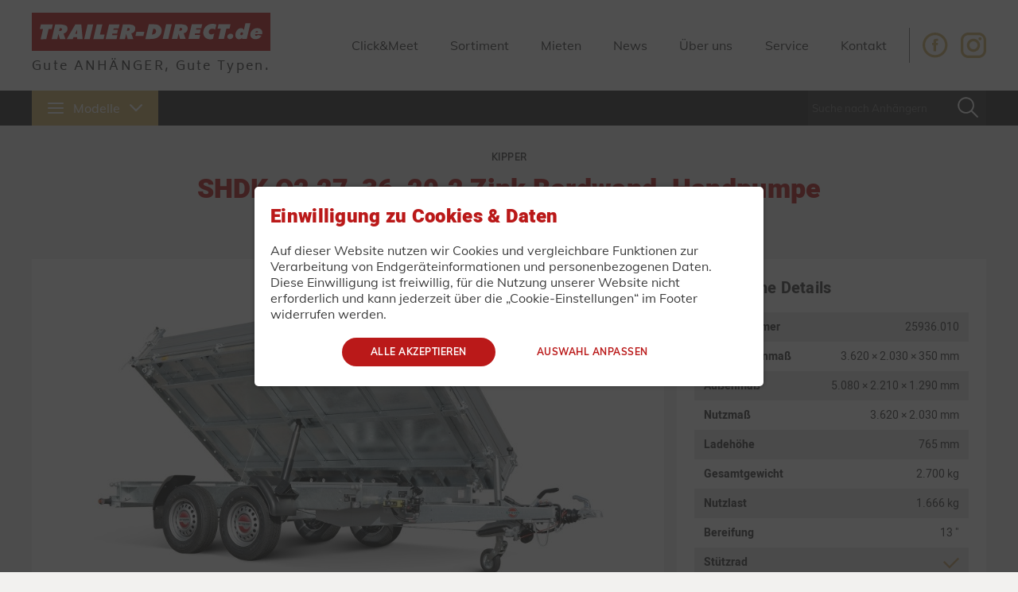

--- FILE ---
content_type: text/html; charset=UTF-8
request_url: https://www.trailer-direct.de/anhaenger/25936-010-shdk-o2-27-36-20-2-zink-bordwand-handpumpe
body_size: 11569
content:
<!DOCTYPE html> <html lang="de"> <head> <meta charset="UTF-8"> <title>SHDK O2 27-36-20.2 Große Kipper</title> <meta name="viewport" content="width=device-width, initial-scale=1, shrink-to-fit=no"> <link rel="shortcut icon" type="image/x-icon" href="/favicon.ico"> <link rel="stylesheet" href="/build/app.304067bb.css" integrity="sha384-V1c1vM1OoUeT7HyMIjzdNFu6mIvyAWwdrSCvMDXB+GTIR+XfbX/tPDtQShnARplO"> <meta name="description" content=""/> <link rel="stylesheet" href="/bundles/cookieconsent/cookieconsent.css"/> <script id="cookie-consent-data" data-heading="Einwilligung zu Cookies &amp; Daten" data-text="Auf dieser Website nutzen wir Cookies und vergleichbare Funktionen zur Verarbeitung von Endgeräteinformationen und personenbezogenen Daten. Diese Einwilligung ist freiwillig, für die Nutzung unserer Website nicht erforderlich und kann jederzeit über die „Cookie-Einstellungen“ im Footer widerrufen werden." data-required-cookie-type="Benötigte Cookies" data-accept-all="Alle akzeptieren" data-save-selection="Auswahl speichern" data-edit-selection="Auswahl anpassen" data-cookie-types="{&quot;facebook&quot;:&quot;Facebook Marketing Cookies&quot;,&quot;google&quot;:&quot;Google Marketing Cookies&quot;}" src="/bundles/cookieconsent/cookieconsent-5.js"> </script> </head> <body id="trailer-direct"> <main> <header> <nav class="primary"> <a href="/" class="logo"> <figure> <span class="sr-only">TRAILER-DIRECT.de</span> </figure> <span>Gute ANHÄNGER, Gute Typen.</span> </a> <button type="button" class="toggle-navigation"> <span>Navigation umschalten</span> </button> <div class="menu"> <a href="/click-and-meet" class="nav">Click&amp;Meet</a> <a href="/sortiment" class="nav">Sortiment</a> <a href="/mieten/anhaenger" class="nav">Mieten</a> <a href="/news" class="nav">News</a> <a href="/standorte" class="nav">Über uns</a> <a href="/service" class="nav">Service</a> <a href="/kontakt" class="nav">Kontakt</a> <hr/> <a href="https://www.facebook.com/trailerdirectde" target="_blank" rel="noopener" class="icon-facebook-gold"> Facebook </a> <a href="https://www.instagram.com/trailerdirect.de/" target="_blank" rel="noopener" class="icon-instagram-gold"> Instagram </a> </div> </nav> <div class="secondary-wrapper"> <nav class="secondary"> <a href="#categories" class="categories"> <i class="icon-menu-white"> </i> Modelle <i class="icon-chevron-down-white"> </i> </a> <form name="collection_filter_search" method="post" action="/sortiment"> <label for="collection_filter_search_search">Suche nach Anhängern</label> <input type="text" id="collection_filter_search_search" name="collection_filter_search[search]" placeholder="Suche nach Anhängern"/> <button type="submit">Absenden</button> <input type="hidden" id="collection_filter_search__token" name="collection_filter_search[_token]" value="d7e103329bc45cba04.0bmMIVusKfK0G-pwlHRHW2weBBnhj8Zw6wqK5rTB75U.n8i7ZRjzRZDHcKk1wQUDMjR6XlyF3JNDxkvp39yzttel1OgVC9xwxN5OiQ"/> </form> </nav> <div id="categories"> <div class="categories"> <div class="layout"> <div class="col-3"> <a href="/sortiment/hobby-und-home"> Hobby und Home </a> <hr/> <a href="/sortiment/kastenanhaenger"> Kastenanhänger </a> <hr/> <a href="/sortiment/systema"> SySTEMA </a> </div> <div class="col-3"> <hr/> <a href="/sortiment/multifunktionsanhaenger"> Multifunktionsanhänger </a> <hr/> <a href="/sortiment/grosse-kipper"> Große Kipper </a> <hr/> <a href="/sortiment/kofferanhaenger"> Kofferanhänger </a> </div> <div class="col-3"> <hr/> <a href="/sortiment/motorradtransporter"> Motorradtransporter </a> <hr/> <a href="/sortiment/wom"> Absenkanhänger </a> <hr/> <a href="/sortiment/fahrzeugtransporter"> Fahrzeugtransporter </a> </div> <div class="col-3"> <hr/> <a href="/sortiment/baumaschinentransporter"> Baumaschinentransporter </a> <hr/> <a href="/sortiment"> Individuelle Anfragen </a> </div> </div> </div> </div> </div> </header> <div id="content"> <div class="title"> <span class="subtitle">Kipper</span> <h1>SHDK O2 27-36-20.2 Zink Bordwand, Handpumpe</h1> <hr/> </div> <div class="layout"> <div class="col-8"> <div class="gallery" data-delay="10000"> <figure class="active"> <img src="/stema/images/4a744e0ddcdea4a3ca796def1043c2ba.jpeg" alt="SHDK O2 27-36-20.2"/> </figure> <figure data-src="/stema/images/a09b7742df9f74844ef930afe3e974c9.jpeg" data-alt="SHDK O2 27-36-20.2"> </figure> <figure data-src="/stema/images/1071f977141ddb2cbf1457b8615c107c.jpeg" data-alt="SHDK O2 27-36-20.2"> </figure> <figure data-src="/stema/images/2ec1cf48e11c75d6ccb97b84cb8cec19.jpeg" data-alt="SHDK O2 27-36-20.2"> </figure> <figure data-src="/stema/images/e274717b84d79302949ed6d5e1053e9b.jpeg" data-alt="SHDK O2 27-36-20.2"> </figure> <figure data-src="/stema/images/761c10768fdd927b6241d49704cb0ff9.jpeg" data-alt="SHDK O2 27-36-20.2"> </figure> <figure data-src="/stema/images/eab5a5ca4c2ec78706f29a30591855f7.jpeg" data-alt="SHDK O2 27-36-20.2"> </figure> <div class="nav"> <button data-index="0" type="button"> <img src="/stema/images/4a744e0ddcdea4a3ca796def1043c2ba.jpeg" alt="SHDK O2 27-36-20.2"/> </button> <button data-index="1" type="button"> <img src="/stema/images/a09b7742df9f74844ef930afe3e974c9.jpeg" alt="SHDK O2 27-36-20.2"/> </button> <button data-index="2" type="button"> <img src="/stema/images/1071f977141ddb2cbf1457b8615c107c.jpeg" alt="SHDK O2 27-36-20.2"/> </button> <button data-index="3" type="button"> <img src="/stema/images/2ec1cf48e11c75d6ccb97b84cb8cec19.jpeg" alt="SHDK O2 27-36-20.2"/> </button> <button data-index="4" type="button"> <img src="/stema/images/e274717b84d79302949ed6d5e1053e9b.jpeg" alt="SHDK O2 27-36-20.2"/> </button> <button data-index="5" type="button"> <img src="/stema/images/761c10768fdd927b6241d49704cb0ff9.jpeg" alt="SHDK O2 27-36-20.2"/> </button> <button data-index="6" type="button"> <img src="/stema/images/eab5a5ca4c2ec78706f29a30591855f7.jpeg" alt="SHDK O2 27-36-20.2"/> </button> </div> </div> </div> <div class="col-4"> <div class="panel"> <h3> Technische Details </h3> <table class="table"> <tr> <th>Artikelnummer</th> <td class="t-right"> 25936.010 </td> </tr> <tr> <th>Kasteninnenmaß</th> <td class="t-right"> 3.620 ×
        2.030
         × 350 mm </td> </tr> <tr> <th>Außenmaß</th> <td class="t-right"> 5.080 ×
        2.210
         × 1.290 mm </td> </tr> <tr> <th>Nutzmaß</th> <td class="t-right"> 3.620 ×
        2.030 mm </td> </tr> <tr> <th>Ladehöhe</th> <td class="t-right"> 765 mm </td> </tr> <tr> <th>Gesamtgewicht</th> <td class="t-right">2.700 kg</td> </tr> <tr> <th>Nutzlast</th> <td class="t-right">1.666 kg</td> </tr> <tr> <th>Bereifung</th> <td class="t-right">13 "</td> </tr> <tr> <th>Stützrad</th> <td class="t-right"> <i class="icon-check small"> </i> </td> </tr> <tr> <th>Stahlblech verzinkt</th> <td class="t-right"> <i class="icon-check small"> </i> </td> </tr> <tr> <th>Gebremst</th> <td class="t-right"> <i class="icon-check small"> </i> </td> </tr> <tr> <th>3-Seiten-Kipper</th> <td class="t-right"> <i class="icon-check small"> </i> </td> </tr> <tr> <th>Hochlader</th> <td class="t-right"> <i class="icon-check small"> </i> </td> </tr> </table> <p class="price"> <strong>Preis</strong> ab
            7.209,00 € <span>(inkl. MwSt.)</span> </p> <button type="button" class="request-button button center">Jetzt Angebot anfragen</button> </div> </div> <div class="col-12"> <div class="panel"> <div class="tabs"> <button type="button" class="active" data-target="#equipment">Ausstattung</button> <button type="button" data-target="#accessories">Zubehör</button> </div> <div id="equipment"> <div> <h4>Bordwand, Reling und Co.</h4> <ul class="plus"> <li>erhöhte Eckrungen für eine größere Durchgangshöhe beim Entladen</li> <li>mit langlebigem und hochwertigem Korrosionsschutz</li> <li>Bordwände aus Stahlblech mit Galvalume (Aluminium-Zink-Beschichtung), doppelwandig</li> <li>mit robusten Winkelhebelverschlüssen</li> <li>pendelbare Rückwand</li> <li>allseitig abklapp- und abnehmbare Bordwände</li> <li>optional mit farbiger Pulverbeschichtung (Aufpreis je nach RAL)</li> <li>Bordwandhöhe 35 cm</li> <li>mit robusten Breitbandscharnieren</li> </ul> <h4>Einhängemöglichkeiten für Planen und Netze</h4> <ul class="plus"> <li>montierte Einhängeknöpfe zur Fixierung von Planen und Netzen</li> </ul> <h4>Fahrgestell und Rahmen</h4> <ul class="plus"> <li>optimale Straßenlage durch teststreckengeprüftes Fahrgestell mit STEMA Sicherheits-V-Deichsel</li> <li>Zugkugelkupplung mit Sicherheitsanzeige</li> <li>voll feuerverzinkt</li> <li>schraub-geschweißtes Fahrgestell</li> <li>Kunststoff-Kratzschutz auf Zugkugelkupplung</li> <li>geschweißter und im Tauchbad feuerverzinkter Rahmen aus massivem Stahlblech</li> </ul> </div> <div> <h4>Ladefläche und Boden</h4> <ul class="plus"> <li>durchgängige Ladefläche aus massivem und verzinktem Stahlblech</li> <li>3 mm stark</li> <li>mit Wartungsstütze</li> </ul> <h4>Räder und Achsen</h4> <ul class="plus"> <li>robuste Gummifederachse</li> <li>wartungsfreie Kompaktradlager</li> <li>stoßfeste Kunststoffkotflügel</li> <li>Unterlegkeile inkl. Halterung montiert</li> </ul> </div> <div> <h4>Verzurr- und Sicherungsmöglichkeiten</h4> <ul class="plus"> <li>Je 3 Verzurrhaken an den Kragarmen der Querträger unterhalb der Ladefläche</li> <li>Je 3 Ringmuttern an den Längsseiten unterhalb der Ladefläche</li> <li>8 versenkte Schwerlast Verzurrösen mit je 800 daN (geprüft nach DIN 75410-1) auf der Ladefläche im Rahmen integriert</li> </ul> <h4>Lichttechnische Einrichtungen</h4> <ul class="plus"> <li>moderne Multifunktionsbeleuchtung</li> <li>mit Rückfahrscheinwerfer</li> <li>mit Nebelschlussleuchte</li> <li>mit Umrissleuchten für mehr Sicherheit</li> <li>13-poliger Stecker, EG-Ausstattung</li> </ul> <h4>Hydraulik (Kipp- und Absenkfunktion)</h4> <ul class="plus"> <li>hartverchromter 3-stufiger Hydraulikzylinder mit Handpumpe und Begrenzungsventil</li> <li>zusätzliche Schließsicherung für die Kippbrücken</li> </ul> </div> </div> <div id="accessories" class="hidden"> <a href="javascript:void(0);" class="accessory"> <input type="hidden" name="" value="3"/> <figure> <img src="/stema/images/b2af9141356e99c12604b41c9f1d7ce0.jpeg" alt="Adapterstück 13/7-polig"/> </figure> <div> <h4> Adapterstück 13/7-polig </h4> <ul> <li> <span title="Artikelnummer">Art.-Nr.</span> ZT00666 </li> </ul> <p class="price"> 19,30 € <span>(inkl. MwSt.)</span> </p> <div class="button left"> Zur Anfrage hinzufügen </div> </div> </a> <a href="javascript:void(0);" class="accessory"> <input type="hidden" name="" value="20"/> <figure> <img src="/stema/images/48685c077952e8bc81af21b03b48f418.jpeg" alt="Diebstahlsicherung Safety-Box II"/> </figure> <div> <h4> Diebstahlsicherung Safety-Box II </h4> <ul> <li> <span title="Artikelnummer">Art.-Nr.</span> T3404316 </li> </ul> <p class="price"> 42,80 € <span>(inkl. MwSt.)</span> </p> <div class="button left"> Zur Anfrage hinzufügen </div> </div> </a> <a href="javascript:void(0);" class="accessory"> <input type="hidden" name="" value="21"/> <figure> <img src="/stema/images/94a7bd1f2c77639de354035d532cb42d.jpeg" alt="Diebstahlsicherung &quot;Safety Box XL&quot;"/> </figure> <div> <h4> Diebstahlsicherung &quot;Safety Box XL&quot; </h4> <ul> <li> <span title="Artikelnummer">Art.-Nr.</span> T3404317 </li> </ul> <p class="price"> 59,90 € <span>(inkl. MwSt.)</span> </p> <div class="button left"> Zur Anfrage hinzufügen </div> </div> </a> <a href="javascript:void(0);" class="accessory"> <input type="hidden" name="" value="34"/> <figure> <img src="/stema/images/e2eee4a943f0bc32bb29555e630d49dc.jpeg" alt="Adapterstück 7/13-polig"/> </figure> <div> <h4> Adapterstück 7/13-polig </h4> <ul> <li> <span title="Artikelnummer">Art.-Nr.</span> ZT00403 </li> </ul> <p class="price"> 20,70 € <span>(inkl. MwSt.)</span> </p> <div class="button left"> Zur Anfrage hinzufügen </div> </div> </a> <a href="javascript:void(0);" class="accessory"> <input type="hidden" name="" value="253"/> <figure> <img src="/stema/images/e92f65d7e5be290335d8206d98dae600.jpeg" alt="Rad 185 R14 C 8PR LI 104N"/> </figure> <div> <h4> Rad 185 R14 C 8PR LI 104N </h4> <ul> <li> <span title="Artikelnummer">Art.-Nr.</span> T4505617 </li> </ul> <p class="price"> 195,70 € <span>(inkl. MwSt.)</span> </p> <div class="button left"> Zur Anfrage hinzufügen </div> </div> </a> <a href="javascript:void(0);" class="accessory"> <input type="hidden" name="" value="316"/> <figure> <img src="/stema/images/71c0d1e5719975c483ed4d975244f496.jpeg" alt="Zugöse DIN d40"/> </figure> <div> <h4> Zugöse DIN d40 </h4> <ul> <li> <span title="Artikelnummer">Art.-Nr.</span> T4506243 </li> </ul> <p class="price"> 233,60 € <span>(inkl. MwSt.)</span> </p> <div class="button left"> Zur Anfrage hinzufügen </div> </div> </a> <a href="javascript:void(0);" class="accessory hidden"> <input type="hidden" name="" value="327"/> <figure> <img src="/stema/images/1ce0622a16ccf60f504790069fe61672.jpeg" alt="Stoßdämpfernachrüstsatz für 3-Seitenkipper bis 362 cm Länge ab Baujahr 2018"/> </figure> <div> <h4> Stoßdämpfernachrüstsatz für 3-Seitenkipper bis 362 cm Länge ab Baujahr 2018 </h4> <ul> <li> <span title="Artikelnummer">Art.-Nr.</span> ZT171280 </li> </ul> <p class="price"> 281,10 € <span>(inkl. MwSt.)</span> </p> <div class="button left"> Zur Anfrage hinzufügen </div> </div> </a> <a href="javascript:void(0);" class="accessory hidden"> <input type="hidden" name="" value="329"/> <figure> <img src="/stema/images/ee9b54cfab29cdb7ca103e11d3e7c670.jpeg" alt="Teleskopkurbelstützenset (1 Paar), klappbar für FHDK/SHDK"/> </figure> <div> <h4> Teleskopkurbelstützenset (1 Paar), klappbar für FHDK/SHDK </h4> <ul> <li> <span title="Artikelnummer">Art.-Nr.</span> ZT17884 </li> </ul> <p class="price"> 300,80 € <span>(inkl. MwSt.)</span> </p> <div class="button left"> Zur Anfrage hinzufügen </div> </div> </a> <a href="javascript:void(0);" class="accessory hidden"> <input type="hidden" name="" value="450"/> <figure> <img src="/stema/images/bc4a60bf8481375d827dc10602b8823f.jpeg" alt="Bordwandaufsatz PREMIUM 35 cm hoch 2 mm Stahl für 3-Seiten-Kipper TRIUS ab 2018"/> </figure> <div> <h4> Bordwandaufsatz PREMIUM 35 cm hoch 2 mm Stahl für 3-Seiten-Kipper TRIUS ab 2018 </h4> <ul> <li> <span title="Artikelnummer">Art.-Nr.</span> ZT171191 </li> </ul> <p class="price"> 1.217,70 € <span>(inkl. MwSt.)</span> </p> <div class="button left"> Zur Anfrage hinzufügen </div> </div> </a> <a href="javascript:void(0);" class="accessory hidden"> <input type="hidden" name="" value="451"/> <figure> <img src="/stema/images/70921d990a871407a645f41cd214cda0.jpeg" alt="Gitteraufsatz 70 cm für 3-Seiten-Kipper TRIUS"/> </figure> <div> <h4> Gitteraufsatz 70 cm für 3-Seiten-Kipper TRIUS </h4> <ul> <li> <span title="Artikelnummer">Art.-Nr.</span> ZT171179 </li> </ul> <p class="price"> 1.699,80 € <span>(inkl. MwSt.)</span> </p> <div class="button left"> Zur Anfrage hinzufügen </div> </div> </a> <a href="javascript:void(0);" class="accessory hidden"> <input type="hidden" name="" value="452"/> <figure> <img src="/stema/images/7fdff68b7913b46ed0e923acc48370ba.jpeg" alt="Flachplane für TRIUS - 3 Seitenkipper"/> </figure> <div> <h4> Flachplane für TRIUS - 3 Seitenkipper </h4> <ul> <li> <span title="Artikelnummer">Art.-Nr.</span> Z4508283 </li> </ul> <p class="price"> 232,50 € <span>(inkl. MwSt.)</span> </p> <div class="button left"> Zur Anfrage hinzufügen </div> </div> </a> <a href="javascript:void(0);" class="accessory hidden"> <input type="hidden" name="" value="453"/> <figure> <img src="/stema/images/28643057f8dfe8b8cbb7b8f549336add.jpeg" alt="Gitteraufsatz PREMIUM 70 cm für 3-Seiten-Kipper TRIUS"/> </figure> <div> <h4> Gitteraufsatz PREMIUM 70 cm für 3-Seiten-Kipper TRIUS </h4> <ul> <li> <span title="Artikelnummer">Art.-Nr.</span> ZT171184 </li> </ul> <p class="price"> 2.277,10 € <span>(inkl. MwSt.)</span> </p> <div class="button left"> Zur Anfrage hinzufügen </div> </div> </a> <a href="javascript:void(0);" class="accessory hidden"> <input type="hidden" name="" value="454"/> <figure> <img src="/stema/images/d938038445abd546e607c9070e76ac0a.jpeg" alt="150 cm Hochplane und -spriegel PREMIUM zur Montage auf Bordwänden für Dreiseitenkipper SHDK"/> </figure> <div> <h4> 150 cm Hochplane und -spriegel PREMIUM zur Montage auf Bordwänden für Dreiseitenkipper SHDK </h4> <ul> <li> <span title="Artikelnummer">Art.-Nr.</span> ZL00413 </li> </ul> <p class="price"> 2.059,30 € <span>(inkl. MwSt.)</span> </p> <div class="button left"> Zur Anfrage hinzufügen </div> </div> </a> <a href="javascript:void(0);" class="accessory hidden"> <input type="hidden" name="" value="455"/> <figure> <img src="/stema/images/7fdff68b7913b46ed0e923acc48370ba.jpeg" alt="Flachplane für TRIUS - 3 Seitenkipper auf Gitteraufsatz/Bordwandaufsatz"/> </figure> <div> <h4> Flachplane für TRIUS - 3 Seitenkipper auf Gitteraufsatz/Bordwandaufsatz </h4> <ul> <li> <span title="Artikelnummer">Art.-Nr.</span> Z4508289 </li> </ul> <p class="price"> 232,50 € <span>(inkl. MwSt.)</span> </p> <div class="button left"> Zur Anfrage hinzufügen </div> </div> </a> <a href="javascript:void(0);" class="accessory hidden"> <input type="hidden" name="" value="517"/> <figure> <img src="/stema/images/53fe6c985c17497c98242f05e120f22d.jpeg" alt="Flachplanenstütze universal"/> </figure> <div> <h4> Flachplanenstütze universal </h4> <ul> <li> <span title="Artikelnummer">Art.-Nr.</span> ZT3403881 </li> </ul> <p class="price"> 47,20 € <span>(inkl. MwSt.)</span> </p> <div class="button left"> Zur Anfrage hinzufügen </div> </div> </a> <a href="javascript:void(0);" class="accessory hidden"> <input type="hidden" name="" value="518"/> <figure> <img src="/stema/images/53fe6c985c17497c98242f05e120f22d.jpeg" alt="Flachplanenstütze universal 3er-Set"/> </figure> <div> <h4> Flachplanenstütze universal 3er-Set </h4> <ul> <li> <span title="Artikelnummer">Art.-Nr.</span> ZT3403881.3 </li> </ul> <p class="price"> 125,00 € <span>(inkl. MwSt.)</span> </p> <div class="button left"> Zur Anfrage hinzufügen </div> </div> </a> <a href="javascript:void(0);" class="accessory hidden"> <input type="hidden" name="" value="519"/> <figure> <img src="/stema/images/c7bbc80d05c8ba351677d1722bf89796.jpeg" alt="ALU-Auffahrrampen Set inkl. Gleitschiene und Teleskopkurbelstützenset für Dreiseitenkipper TRIUS"/> </figure> <div> <h4> ALU-Auffahrrampen Set inkl. Gleitschiene und Teleskopkurbelstützenset für Dreiseitenkipper TRIUS </h4> <ul> <li> <span title="Artikelnummer">Art.-Nr.</span> ZL171408.1 </li> </ul> <p class="price"> 2.041,70 € <span>(inkl. MwSt.)</span> </p> <div class="button left"> Zur Anfrage hinzufügen </div> </div> </a> <a href="javascript:void(0);" class="accessory hidden"> <input type="hidden" name="" value="531"/> <figure> <img src="/stema/images/7fdff68b7913b46ed0e923acc48370ba.jpeg" alt="2te WAHL Flachplane grau für TRIUS - 3 Seitenkipper auf Gitteraufsatz/Bordwandaufsatz - Marktrückführung"/> </figure> <div> <h4> 2te WAHL Flachplane grau für TRIUS - 3 Seitenkipper auf Gitteraufsatz/Bordwandaufsatz - Marktrückführung </h4> <ul> <li> <span title="Artikelnummer">Art.-Nr.</span> Z4508292.1 </li> </ul> <p class="price"> 159,00 € <span>(inkl. MwSt.)</span> </p> <div class="button left"> Zur Anfrage hinzufügen </div> </div> </a> <a href="javascript:void(0);" class="accessory hidden"> <input type="hidden" name="" value="573"/> <figure> <img src="/stema/images/083f8cd4590ca16f2aef222972073001.jpeg" alt="Pendelrückwand für 3-Seiten-Kipper TRIUS 204 cm 1mm Zink"/> </figure> <div> <h4> Pendelrückwand für 3-Seiten-Kipper TRIUS 204 cm  1mm Zink </h4> <ul> <li> <span title="Artikelnummer">Art.-Nr.</span> 190295 </li> </ul> <p class="price"> 319,00 € <span>(inkl. MwSt.)</span> </p> <div class="button left"> Zur Anfrage hinzufügen </div> </div> </a> <a href="javascript:void(0);" class="accessory hidden"> <input type="hidden" name="" value="624"/> <figure> <img src="/stema/images/5bfca43c3f1cebc4ed9c46b508ad5abc.jpeg" alt="Parkwarntafel hinten rechts, vorn links, klappbar, Reflektor"/> </figure> <div> <h4> Parkwarntafel hinten rechts, vorn links, klappbar, Reflektor </h4> <ul> <li> <span title="Artikelnummer">Art.-Nr.</span> T3600892 </li> </ul> <p class="price"> 69,40 € <span>(inkl. MwSt.)</span> </p> <div class="button left"> Zur Anfrage hinzufügen </div> </div> </a> <button type="button" class="reset accessories-show-all">Alle anzeigen</button> </div> </div> </div> <div class="col-12"> <p class="info"> <i class="icon-info"> </i> Irrtümer und Änderungen vorbehalten! Alle Angaben verstehen sich als ca.-Angaben! Abbildungen sind Musterabbildungen und können Sonderausstattung enthalten! Produkte unterliegen fortlaufenden technischen Änderungen! Alle Preise sind unverbindliche Preisempfehlungen inkl. MwSt zuzüglich Fracht- und Fahrzeugpapieren. </p> </div> </div> <div class="title request-form"> <span class="subtitle">TRAILER-DIRECT.de</span> <h2>Unverbindliche Anfrage oder Bestellung</h2> <hr/> </div> <form name="contact_request" method="post" action="/anhaenger/25936-010-shdk-o2-27-36-20-2-zink-bordwand-handpumpe" class=""> <div class="layout"> <div class="col-6"> <div class="form-row"> <label for="contact_request_forename" class="required">Vorname</label> <input type="text" id="contact_request_forename" name="contact_request[forename]" required="required"/> </div> </div> <div class="col-6"> <div class="form-row"> <label for="contact_request_surname" class="required">Nachname</label> <input type="text" id="contact_request_surname" name="contact_request[surname]" required="required"/> </div> </div> <div class="col-6"> <div class="form-row"> <label for="contact_request_email" class="required">E-Mail</label> <input type="email" id="contact_request_email" name="contact_request[email]" required="required"/> </div> </div> <div class="col-6"> <div class="form-row"> <label for="contact_request_phone" class="required">Telefon</label> <input type="text" id="contact_request_phone" name="contact_request[phone]" required="required"/> </div> </div> <div class="col-6"> <div class="form-row"> <label for="contact_request_company">Unternehmen</label> <input type="text" id="contact_request_company" name="contact_request[company]"/> </div> </div> <div class="col-6"> <div class="form-row" style="display: none;"> <label for="contact_request_store" class="required">Standort</label> <select id="contact_request_store" name="contact_request[store]"> <option value="1">Großenhain</option> </select> </div> </div> <div class="col-6"> <div class="form-row"> <label for="contact_request_street" class="required">Straße &amp; Hausnummer</label> <input type="text" id="contact_request_street" name="contact_request[street]" required="required"/> </div> </div> <div class="col-2"> <div class="form-row"> <label for="contact_request_postCode" class="required">Postleitzahl</label> <input type="text" id="contact_request_postCode" name="contact_request[postCode]" required="required"/> </div> </div> <div class="col-4"> <div class="form-row"> <label for="contact_request_city" class="required">Stadt</label> <input type="text" id="contact_request_city" name="contact_request[city]" required="required"/> </div> </div> <div class="col-6"> <div class="form-row"> <label for="contact_request_message" class="required">Nachricht</label> <textarea id="contact_request_message" name="contact_request[message]" required="required"> </textarea> </div> </div> <div class="col-6"> <div class="form-row"> <div class="checkbox"> <input type="checkbox" id="contact_request_privacy" name="contact_request[privacy]" aria-describedby="contact_request_privacy_help" value="1"/> <label for="contact_request_privacy"> Ich bestätige, die Datenschutzerklärung hinsichtlich der Verwendung meiner personenbezogener Daten gelesen zu haben
und akzeptiere diese durch das Anklicken dieser Box. </label> </div> <p id="contact_request_privacy_help" class="help-text">Ihre Daten sind uns sehr wichtig. Diese werden daher ausschließlich zur Beantwortung Ihrer Anfrage verwendet. Einer
Verwendung Ihrer Daten können Sie jederzeit widersprechen. Weitere Informationen entnehmen Sie bitte der <a href="https://www.trailer-direct.de/datenschutz.html" target="_blank" rel="noopener">Datenschutzerklärung</a>. </p> </div> </div> <div class="col-12"> <div class="request-accessories" data-name="contact_request[accessories][]" data-add-to-request="Zur Anfrage hinzufügen" data-remove-from-request="Aus Anfrage entfernen"> </div> </div> <div style="display: none;"> <div> <label for="contact_request_remoteAttribute">Stema-Anhänger</label> <select id="contact_request_remoteAttribute" name="contact_request[remoteAttribute]"> <option value=""> </option> <option value="1">FT 7.5-20-10.1B</option> <option value="2">FT 8.5-20-10.1B</option> <option value="3">FTAK 25-40-21.2</option> <option value="4">FTAK 27-40-21.2</option> <option value="5">FTAK 35-40-21.2</option> <option value="6">FHAK 25-40-21.2</option> <option value="7">FHAK 27-40-21.2</option> <option value="8">FHAK 35-40-21.2</option> <option value="9">MT 750 BS1</option> <option value="10">MT 750 BS2</option> <option value="11">MT 850 BS2</option> <option value="12">MT 750 BS3</option> <option value="13">MT 850 BS3</option> <option value="14">Green Keeper</option> <option value="15">BLUE MAN 750</option> <option value="16">BLUE MAN 850</option> <option value="18">ST O2 8.5-25-13.1</option> <option value="19">ST O2 13-25-13.1</option> <option value="20">ST O2 10-30-15.1</option> <option value="21">ST O2 15-30-15.1</option> <option value="22">ST O2 15-30-15.2</option> <option value="23">ST O2 20-30-18.2</option> <option value="24">ST O2 27-30-18.2</option> <option value="25">SH O2 10-30-15.1</option> <option value="26">SH O2 13-30-15.1</option> <option value="27">SH O2 15-30-18.1</option> <option value="28">SH O2 15-25-13.2</option> <option value="29">SH O2 20-30-18.2</option> <option value="30">SH O2 27-30-18.2</option> <option value="31">STM 01 7.5-21-13.1</option> <option value="32">STM 01 7.5-21-15.1</option> <option value="33">STM 01 7.5-25-13.1</option> <option value="34">STM 01 7.5-25-15.1</option> <option value="35">STM 02 8.5-21-13.1</option> <option value="36">STM 02 10-21-15.1</option> <option value="37">STM 02 13-25-18.1</option> <option value="38">STM 02 15-30-18.1</option> <option value="42">STS O2 15-30-17.1</option> <option value="43">Carrier XL - SHA O2 15-30-18.1</option> <option value="44">Carrier XL - SHA O2 15-30-20.1</option> <option value="45">Carrier XL - SHA O2 20-30-18.2</option> <option value="46">Carrier XL - SHA O2 20-30-20.2</option> <option value="47">Carrier XL - SHA O2 20-40-18.2</option> <option value="48">Carrier XL - SHA O2 20-40-20.2</option> <option value="49">Carrier XL - SHA O2 27-40-18.2</option> <option value="50">Carrier XL - SHA O2 27-40-20.2</option> <option value="51">Carrier XL - SHA O2 30-40-18.2</option> <option value="52">Carrier XL - SHA O2 30-40-20.2</option> <option value="53">Carrier XL - SHA O2 35-40-18.2</option> <option value="54">Carrier XL - SHA O2 35-40-20.2</option> <option value="55">SHM 02 13-25-18.1</option> <option value="56">SHM 02 15-25-18.1</option> <option value="57">SHM 02 15-30-18.1</option> <option value="58">STM 02 10-25-15.1</option> <option value="59">STM 02 8.5-21-15.1</option> <option value="60">STM 02 8.5-25-13.1</option> <option value="61">STM 02 8.5-25-15.1 rot</option> <option value="62">STM 02 10-21-13.1</option> <option value="63">STM 02 10-25-13.1 rot</option> <option value="64">STM 02 13-21-15.1</option> <option value="65">STM 02 13-25-15.1</option> <option value="66">STM 02 15-25-18-1</option> <option value="69">mini 350</option> <option value="70">STL 1300 O2 13-25-13.1</option> <option value="71">STL 1500 O2 15-25-15.1</option> <option value="72">STL 1300 O2 13-25-13.1</option> <option value="73">STL 1500 O2 15-25-15.1</option> <option value="74">STL 2000 O2 20-30-15.2</option> <option value="75">STL 2000 O2 20-30-15.2</option> <option value="76">SH O2 27-40-18.2</option> <option value="77">SH O2 30-40-18.2</option> <option value="78">SH O2 35-40-18.2</option> <option value="79">SH O2 30-40-20.2</option> <option value="80">SH O2 35-40-20.2</option> <option value="81">Carrier XL - SHA O2 15-30-18.1</option> <option value="82">Carrier XL - SHA O2 15-30-20.1</option> <option value="83">Carrier XL - SHA O2 20-30-18.2</option> <option value="84">Carrier XL - SHA O2 20-30-20.2</option> <option value="85">Carrier XL - SHA O2 20-40-18.2</option> <option value="86">Carrier XL - SHA O2 20-40-20.2</option> <option value="87">Carrier XL - SHA O2 27-40-18.2</option> <option value="88">Carrier XL - SHA O2 27-40-20.2</option> <option value="89">Motorradtransporter STLP 850</option> <option value="90">ALU STL 1300 O2 13-25-13.1</option> <option value="91">ALU STL 1500 O2 15-25-15.1</option> <option value="92">ALU STL 2000 O2 20-30-15.2</option> <option value="93">STS O2 15-30-17.1 E</option> <option value="95">REX 21</option> <option value="96">REX 25</option> <option value="99">STS O2 13-25-15.1</option> <option value="100">STS O2 10-25-13.1</option> <option value="101">STS O2 10-25-15.1</option> <option value="102">STS O2 10-25-13.1 E</option> <option value="103">STS O2 10-25-15.1 E</option> <option value="104">STS O2 13-25-15.1 E</option> <option value="105">STS O2 13-25-13.1</option> <option value="106">STS O2 13-25-17.1</option> <option value="107">STS O2 13-25-13.1 E</option> <option value="108">STS O2 15-25-13.1</option> <option value="109">STS O2 15-25-15.1</option> <option value="110">STS O2 15-25-17.1</option> <option value="111">STS O2 15-25-13.1 E</option> <option value="112">STS O2 15-25-15.1 E</option> <option value="113">BMAT O2 25-30-14.2</option> <option value="114">BMAT O2 35-30-16.2</option> <option value="115">ST O2 27-40-18.2</option> <option value="116">ALU SH O2 35-40-20.2</option> <option value="117">ALU ST O2 27-40-18.2</option> <option value="118">SHDK O2 27-30-18.2</option> <option value="119">SHDK O2 35-30-18.2</option> <option value="120">MU.T O2 13-30-15.1</option> <option value="121">ALU STL 1300 O2 13-25-13.1</option> <option value="122">ALU STL 1500 O2 15-25-15.1</option> <option value="123">ALU STL 2000 O2 20-30-15.2 mit Plane grau und Spriegel 150 cm</option> <option value="124">FT 7.5-20-10.1B</option> <option value="125">FT 7.5-20-10.1B</option> <option value="126">FT 8.5-20-10.1B</option> <option value="127">FT 8.5-20-10.1B</option> <option value="128">STP O1 7.5-21-13.1</option> <option value="129">ST O1 7.5-21-13.1</option> <option value="130">ALU ST O1 7.5-21-13.1</option> <option value="131">STP O2 8.5-21-13.1</option> <option value="132">ST O2 8.5-21-13.1</option> <option value="133">ALU ST O2 13-21-13.1</option> <option value="134">STP O2 10-21-13.1</option> <option value="135">ST O2 10-21-13.1</option> <option value="136">ALU ST O2 10-21-13.1</option> <option value="137">ST O2 10-21-15.1</option> <option value="138">ALU ST O2 8.5-21-13.1</option> <option value="139">STP O2 13-21-13.1</option> <option value="140">ST O2 13-21-13.1</option> <option value="141">STP O2 10-21-15.1</option> <option value="142">ALU ST O2 10-21-15.1</option> <option value="143">ALU ST O2 13-21-15.1</option> <option value="144">ST O2 13-21-15.1</option> <option value="145">STP O2 13-21-15.1</option> <option value="146">STP O2 8.5-21-15.1</option> <option value="147">ST O2 8.5-21-15.1</option> <option value="148">ALU ST O2 8.5-21-15.1</option> <option value="149">ALU ST O1 7.5-21-15.1</option> <option value="150">ST O1 7.5-21-15.1</option> <option value="151">STP O1 7.5-21-15.1</option> <option value="152">STP O1 7.5-25-13.1</option> <option value="153">ST O1 7.5-25-13.1</option> <option value="154">ALU ST O1 7.5-25-13.1</option> <option value="155">STP O2 8.5-25-13.1</option> <option value="156">ALU ST O2 8.5-25-13.1</option> <option value="157">STP O2 10-25-13.1</option> <option value="158">ST O2 10-25-13.1</option> <option value="159">ALU ST O2 10-25-13.1</option> <option value="160">STP O2 13-25-13.1</option> <option value="161">ALU ST O2 13-25-13.1</option> <option value="162">STP O2 15-25-13.1</option> <option value="163">ST O2 15-25-13.1</option> <option value="164">ALU ST O2 15-25-13.1</option> <option value="165">STP O1 7.5-25-13.2</option> <option value="166">ST O1 7.5-25-13.2</option> <option value="167">ALU ST O1 7.5-25-13.2</option> <option value="168">ST O2 15-25-13.2</option> <option value="169">ALU ST O2 15-25-13.2</option> <option value="170">STP O2 20-25-13.2</option> <option value="171">STP O2 15-25-13.2</option> <option value="172">ST O2 20-25-13.2</option> <option value="173">ALU ST O2 20-25-13.2</option> <option value="174">ALU ST O1 7.5-25-15.1</option> <option value="175">ST O1 7.5-25-15.1</option> <option value="176">STP O1 7.5-25-15.1</option> <option value="177">STP O2 10-25-15.1</option> <option value="178">ST O2 10-25-15.1</option> <option value="179">ALU ST O2 10-25-15.1</option> <option value="180">ALU ST O2 13-25-15.1</option> <option value="181">ALU ST O2 15-25-15.1</option> <option value="182">ALU ST O2 15-25-15.2</option> <option value="183">STP O2 13-25-15.1</option> <option value="184">ST O2 13-25-15.1</option> <option value="185">STP O2 15-25-15.1</option> <option value="186">ST O2 15-25-15.1</option> <option value="187">STP O2 15-25-15.2</option> <option value="188">ST O2 15-25-15.2</option> <option value="189">STP O2 10-30-13.1</option> <option value="190">ST O2 10-30-13.1</option> <option value="191">ALU ST O2 10-30-13.1</option> <option value="192">STP O2 13-30-13.1</option> <option value="193">ST O2 13-30-13.1</option> <option value="194">ALU ST O2 13-30-13.1</option> <option value="195">STM 01 7.5-21-13.1 rot</option> <option value="196">STM 02 8.5-21-13.1 rot</option> <option value="197">STM 02 10-21-13.1 rot</option> <option value="198">STM 01 7.5-21-15.1 rot</option> <option value="199">STM 02 8.5-21-15.1 rot</option> <option value="200">STM 02 10-21-15.1 rot</option> <option value="201">STM 02 13-21-15.1 rot</option> <option value="202">STM 01 7.5-25-13.1 rot</option> <option value="203">STM 02 8.5-25-13.1 rot</option> <option value="204">STM 02 10-25-13.1</option> <option value="205">STM 01 7.5-25-15.1 rot</option> <option value="206">STM 02 8.5-25-15.1</option> <option value="207">STM 02 10-25-15.1 rot</option> <option value="208">STM 02 13-25-15.1 rot</option> <option value="209">STM 02 13-25-18.1 rot</option> <option value="210">STM 02 15-25-18-1 rot</option> <option value="211">STM 02 15-30-18.1 rot</option> <option value="212">SHM 02 13-25-18.1 rot</option> <option value="213">SHM 02 15-25-18.1 rot</option> <option value="214">SHM 02 15-30-18.1 rot</option> <option value="215">STS O2 13-25-17.1 E</option> <option value="216">STS O2 15-25-17.1 E</option> <option value="217">STP O2 10-30-15.1</option> <option value="218">STP O2 13-30-15.1</option> <option value="219">STP O2 15-30-15.1</option> <option value="220">ST O2 13-30-15.1</option> <option value="221">ALU ST O2 10-30-15.1</option> <option value="222">ALU ST O2 13-30-15.1</option> <option value="223">ALU ST O2 15-30-15.1</option> <option value="224">ALU ST O2 15-30-15.2</option> <option value="225">ALU ST O2 20-30-15.2</option> <option value="226">ALU ST O2 27-30-15.2</option> <option value="227">STP O2 15-30-15.2</option> <option value="228">STP O2 20-30-15.2</option> <option value="229">STP O2 27-30-15.2</option> <option value="230">ST O2 20-30-15.2</option> <option value="231">ST O2 27-30-15.2</option> <option value="232">STP O2 20-30-18.2</option> <option value="233">STP O2 27-30-18.2</option> <option value="234">ST O2 15-30-18.1</option> <option value="235">ALU ST O2 15-30-18.1</option> <option value="236">ALU ST O2 20-30-18.2</option> <option value="237">ALU ST O2 27-30-18.2</option> <option value="238">STP O2 27-40-18.2</option> <option value="239">ALU ST O2 20-40-18.2</option> <option value="240">ST O2 20-40-18.2</option> <option value="241">STP O2 20-40-18.2</option> <option value="242">STP O2 30-40-18.2</option> <option value="243">STP O2 35-40-18.2</option> <option value="244">ST O2 30-40-18.2</option> <option value="245">ST O2 35-40-18.2</option> <option value="246">ALU ST O2 30-40-18.2</option> <option value="247">ALU ST O2 35-40-18.2</option> <option value="248">STP O2 20-40-20.2</option> <option value="249">STP O2 27-40-20.2</option> <option value="250">STP O2 30-40-20.2</option> <option value="251">STP O2 35-40-20.2</option> <option value="252">ST O2 20-40-20.2</option> <option value="253">ST O2 27-40-20.2</option> <option value="254">ST O2 30-40-20.2</option> <option value="255">ST O2 35-40-20.2</option> <option value="256">ALU ST O2 20-40-20.2</option> <option value="257">ALU ST O2 27-40-20.2</option> <option value="258">ALU ST O2 30-40-20.2</option> <option value="259">ALU ST O2 35-40-20.2</option> <option value="260">SHP O1 7.5-21-13.1</option> <option value="261">SH O1 7.5-21-13.1</option> <option value="262">ALU SH O1 7.5-21-13.1</option> <option value="263">ALU SH O1 7.5-25-13.1</option> <option value="264">ALU SH O2 10-25-13.1</option> <option value="265">ALU SH O2 13-25-13.1</option> <option value="266">SHP O2 10-25-13.1</option> <option value="267">SHP O2 13-25-13.1</option> <option value="268">SH O1 7.5-25-13.1</option> <option value="269">SH O2 10-25-13.1</option> <option value="270">SH O2 13-25-13.1</option> <option value="271">SHP O1 7.5-25-13.2</option> <option value="272">SH O1 7.5-25-13.2</option> <option value="273">SHP O2 15-25-13.2</option> <option value="274">SHP O2 20-25-13.2</option> <option value="275">SH O2 20-25-13.2</option> <option value="276">ALU SH O1 7.5-25-13.2</option> <option value="277">ALU SH O2 15-25-13.2</option> <option value="278">ALU SH O2 20-25-13.2</option> <option value="279">ALU SH O2 10-25-15.1</option> <option value="280">ALU SH O2 13-25-15.1</option> <option value="281">ALU SH O2 15-25-15.1</option> <option value="282">SHP O2 10-25-15.1</option> <option value="283">SHP O2 13-25-15.1</option> <option value="284">SHP O2 15-25-15.1</option> <option value="285">SH O2 10-25-15.1</option> <option value="286">SH O2 13-25-15.1</option> <option value="287">SH O2 15-25-15.1</option> <option value="288">SHP O1 7.5-25-15.2</option> <option value="289">SH O1 7.5-25-15.2</option> <option value="290">SHP O2 15-25-15.2</option> <option value="291">SH O2 15-25-15.2</option> <option value="292">SHP O2 20-25-15.2</option> <option value="293">SH O2 20-25-15.2</option> <option value="294">ALU SH O1 7.5-25-15.2</option> <option value="295">ALU SH O2 15-25-15.2</option> <option value="296">ALU SH O2 20-25-15.2</option> <option value="297">ALU SH O2 20-30-15.2</option> <option value="298">ALU SH O2 15-30-15.1</option> <option value="299">ALU SH O2 13-30-15.1</option> <option value="300">ALU SH O2 10-30-15.1</option> <option value="301">SHP O2 20-30-15.2</option> <option value="302">SH O2 20-30-15.2</option> <option value="303">SHP O2 15-30-15.1</option> <option value="304">SH O2 15-30-15.1</option> <option value="305">SHP O2 13-30-15.1</option> <option value="306">SHP O2 10-30-15.1</option> <option value="307">SHP O2 15-30-18.1</option> <option value="308">SHP O2 20-30-18.2</option> <option value="309">SHP O2 27-30-18.2</option> <option value="310">ALU SH O2 15-30-18.1</option> <option value="311">ALU SH O2 20-30-18.2</option> <option value="312">ALU SH O2 27-30-18.2</option> <option value="313">ALU SH O2 20-40-18.2</option> <option value="314">ALU SH O2 27-40-18.2</option> <option value="315">ALU SH O2 30-40-18.2</option> <option value="316">ALU SH O2 35-40-18.2</option> <option value="317">SH O2 20-40-18.2</option> <option value="318">SHP O2 20-40-18.2</option> <option value="319">SHP O2 27-40-18.2</option> <option value="320">SHP O2 30-40-18.2</option> <option value="321">SHP O2 35-40-18.2</option> <option value="322">ALU SH O2 20-40-20.2</option> <option value="323">ALU SH O2 27-40-20.2</option> <option value="324">ALU SH O2 30-40-20.2</option> <option value="325">SH O2 27-40-20.2</option> <option value="326">SH O2 20-40-20.2</option> <option value="327">SHP O2 20-40-20.2</option> <option value="328">SHP O2 27-40-20.2</option> <option value="329">SHP O2 30-40-20.2</option> <option value="330">SHP O2 35-40-20.2</option> <option value="331">REX 21 mit Gitterbordwand</option> <option value="332">REX 25 mit Gitterbordwand</option> <option value="335">STS O2 15-30-17.1 100 km/h</option> <option value="336">FHAK 25-40-21.2</option> <option value="337">BMAT O2 27-30-14.2</option> <option value="338">SHP O1 7.5-25-13.1</option> <option value="339">FT 7.5-20-10.1B</option> <option value="340">MU.T O2 15-30-15.1</option> <option value="343">STP O2 15-30-18.1</option> <option value="346">HZ 7.5-20-12.1 C</option> <option value="347">MU.T O2 13-25-15.1</option> <option value="348">STS XT O2 13-25-15.1</option> <option value="349">HZ 10-20-12.1 C</option> <option value="350">mini 750 gebremst</option> <option value="351">STS O2 18-30-17.1</option> <option value="353">MU.T O2 13-25-15.1</option> <option value="354">MU.T O2 13-25-13.1</option> <option value="355">REX 30</option> <option value="356">REX 30 geteilte Bordwand</option> <option value="357">REX 30 mit Gitterbordwand</option> <option value="358">FT 7.5G-20-10.1B gebremst</option> <option value="359">STS O2 18-35-17.1</option> <option value="360">STS O2 18-35-17.1 E</option> <option value="362">MU.T O2 13-25-15.1</option> <option value="364">STS O2 18-30-17.1 E</option> <option value="365">STL 1300 13-25-13</option> <option value="366">STS XT O2 13-25-15.1 100 km/h</option> <option value="367">FT 7.5-20-10.1B mit Kippdeichsel</option> <option value="368">STS XT O2 15-25-15.1</option> <option value="369">SHP O2 10-21-13.1</option> <option value="370">SH O2 10-21-13.1</option> <option value="371">ALU SH O2 10-21-13.1</option> <option value="372">SHP O2 35-30-18.2</option> <option value="373">SH O2 35-30-18.2</option> <option value="374">ALU SH O2 35-30-18.2</option> <option value="375">STP O2 27-25-15.2</option> <option value="376">ST O2 27-25-15.2</option> <option value="377">ALU ST O2 27-25-15.2</option> <option value="382">ALU SHP O2 35-62-22.2</option> <option value="383">FT 7.5G-20-10.1B</option> <option value="384">FT 7.5G-20-10.1B</option> <option value="385">ALU SHP O2 35-62-22.2</option> <option value="387">STS XT O2 15-25-15.1 100 km/h</option> <option value="388">MU.T O2 13-25-13.1</option> <option value="389">MU.T O2 18-30-15.1</option> <option value="390">MU.T O2 13-25-13.1</option> <option value="391">MU.T O2 13-30-15.1</option> <option value="392">MU.T O2 15-30-15.1</option> <option value="393">MU.T O2 18-30-15.1</option> <option value="394">MU.T O2 13-30-15.1</option> <option value="395">MU.T O2 15-30-15.1</option> <option value="396">MU.T O2 18-30-15.1</option> <option value="397">BMAT O2 35-36-18.2</option> <option value="398" selected="selected">SHDK O2 27-36-20.2</option> <option value="399">SHDK O2 35-36-20.2</option> <option value="400">SHDK O2 35-30-18.2</option> <option value="401">SHDK O2 35-36-20.2</option> <option value="402">SHDK O2 27-30-18.2</option> <option value="403">SHDK O2 27-30-18.2</option> <option value="404">SHDK O2 35-30-18.2</option> <option value="405">SHDK O2 35-30-18.2</option> <option value="406">SHDK O2 35-30-18.2</option> <option value="407">SHDK O2 35-30-18.2</option> <option value="408">SHDK O2 27-36-20.2</option> <option value="409">SHDK O2 27-36-20.2</option> <option value="410">SHDK O2 35-36-20.2</option> <option value="411">SHDK O2 35-36-20.2</option> <option value="412">SHDK O2 35-36-20.2</option> <option value="413">SHDK O2 35-36-20.2</option> <option value="414">BMAT O2 35-30-16.2</option> <option value="415">BMAT O2 35-36-18.2</option> <option value="419">Carrier XL - SHA O2 27-30-18.2</option> <option value="420">Carrier XL - SHA O2 27-30-18.2</option> <option value="421">FT 7.5-20-10.1A</option> <option value="422">FT 8.5-20-10.1A</option> <option value="423">STS XT O1 7.5-25-15.1</option> <option value="424">SHP O2 35-52-22.2</option> <option value="425">SHP O2 35-52-22.2</option> <option value="426">BLUE MAN 850 mit BWA</option> <option value="427">STS XT O2 10-25-13.1</option> <option value="428">STS XT O2 13-25-13.1</option> <option value="430">BMAT O2 30-30-16.2</option> <option value="431">ST O1 7.5-25-13.1</option> <option value="432">ST O2 13-25-13.1</option> <option value="433">SH O2 13-30-15.1</option> <option value="434">SH O2 20-30-18.2</option> <option value="435">SH O2 27-30-18.2</option> <option value="436">SH O2 27-40-18.2</option> <option value="437">STS XT O1 7.5-25-13.1</option> <option value="438">SHDK O2 35-36-18.2</option> <option value="439">SHDK O2 35-36-18.2</option> <option value="440">STPK-O2-13-25-131-S18</option> <option value="441">STPK-O2-10-25-131-S18</option> <option value="442">STPK-O2-13-25-15-1-S18</option> <option value="443">STPK-O2-15-25-15-1-S18</option> <option value="444">STPK-O2-13-30-15-1-S18</option> <option value="445">STPK-O2-15-30-15-1-S18</option> <option value="446">STPK-O2-15-30-18-1-S18</option> <option value="447">STPK-O2-20-25-13-2-S18</option> <option value="448">STPK-O2-20-25-15-2-S18</option> <option value="449">STPK-O2-27-25-15-2-S18</option> <option value="450">STPK-O2-20-30-15-2-S18</option> <option value="451">STPK-O2-27-30-15-2-S18</option> <option value="452">STPK-O2-20-30-18-2-S18</option> <option value="453">STPK-O2-27-30-18-2-S18</option> <option value="454">STPK-O2-30-30-18-2-S18</option> <option value="455">STPK-O2-27-30-20-2-S18</option> <option value="456">STPK-O2-27-40-18-2-S18</option> <option value="457">STPK-O2-35-40-18-2-S18</option> <option value="458">STPK-O2-35-40-20-2-S18</option> <option value="459">STPK-O2-27-30-18-2-S20</option> <option value="460">STPK-O2-30-30-18-2-S20</option> <option value="461">STPK-O2-27-30-20-2-S20</option> <option value="462">STPK-O2-35-40-20-2-S20</option> <option value="463">STPK-O2-35-40-18-2-S20</option> <option value="464">SHDK O2 35-36-18.2</option> <option value="465">SHDK O2 35-40-20.3</option> <option value="466">ALU SH O2 15-30-18.1</option> <option value="467">ALU SH O2 20-30-18.2</option> <option value="468">ALU SH O2 27-30-18.2</option> <option value="469">ALU SH O2 27-40-18.2</option> <option value="470">BMAT O2 35-40-18.2</option> <option value="471">STS XT O2 10-25-13.1 100 km/h</option> <option value="472">WOM XT Absenkkofferanhänger 251 x 153</option> <option value="473">SHDK O2 35-36-18.2</option> <option value="474">Basic STL 7.5-25-13.1 anthrazitgrau RAL 7016</option> <option value="475">STL 1300 O2 13-25-13.1 anthrazitgrau RAL 7016</option> <option value="482">SH O2 27-30-15.2</option> <option value="483">ALU SH O2 27-30-15.2</option> <option value="484">SHDK O2 35-36-18.2</option> <option value="485">SHDK O2 27-30-18.2 E-Pumpe</option> <option value="486">SHDK O2 27-30-18.2 E-Pumpe</option> <option value="487">SHDK O2 27-30-18.2 E-Pumpe</option> <option value="488">BMAT O2 35-30-18.2</option> <option value="489">BMAT O2 35-36-16 ALU-Rampen</option> <option value="491">WOM XT Absenkkofferanhänger 251 x 153</option> <option value="492">Basic STL 7.5-25-13.1</option> <option value="493">Basic STL 7.5-25-13.1</option> <option value="494">FT 10-20-10.1B</option> <option value="495">RETRO DELUXE</option> <option value="496">RETRO PLUS</option> <option value="497">RETRO ACTIVE</option> <option value="499">SHDK O2 35-40-20.2</option> <option value="547">BLUE MAN 750 mit BWA</option> <option value="549">FT 7.5-20-10.1A Kippdeichsel</option> <option value="550">STL 1300 O2 13-25-13.1</option> <option value="551">STL 1300 O2 13-25-13.1</option> <option value="552">STL 1300 O2 13-25-13.1</option> <option value="553">SH O2 15-30-18.1</option> <option value="554">SH O2 20-30-15.2</option> <option value="556">STPK O1 7.5-21-13.1.P15.1 Hecktür, P-Box</option> <option value="557">STPK O1 7.5-25-13.1.P15.1 Hecktür, P-Box</option> <option value="558">STPK O2 13-21-13.1.P15.1 Hecktür, P-Box</option> <option value="559">STPK O2 13-25-13.1.P15.1 Hecktür, P-Box</option> <option value="563">STPK O2 13-25-15.1.P15.2 Flügeltüren, P-Box</option> <option value="566">STPK O2 13-25-15.1.P18.2 Flügeltüren, P-Box</option> <option value="569">STPK O2 13-30-15.1.P18.2 Flügeltüren, P-Box</option> <option value="572">STPK O2 15-25-15.1.P18.2 Flügeltüren, P-Box</option> <option value="575">STPK O2 15-30-15.1.P18.2 Flügeltüren, P-Box</option> <option value="579">STPK O2 20-25-15.2.P15.2 Flügeltüren, P-Box</option> <option value="582">STPK O2 20-25-15.2.P18.2 Flügeltüren, P-Box</option> <option value="585">STPK O2 20-30-15.2.P18.2 Flügeltüren, P-Box</option> <option value="589">STPK O2 27-25-15.2.P15.2 Flügeltüren, P-Box</option> <option value="592">STPK O2 27-25-15.2.P18.2 Flügeltüren, P-Box</option> <option value="595">STPK O2 27-30-15.2.P18.2 Flügeltüren, P-Box</option> <option value="598">STPK O2 27-30-18.2.P18.2 Flügeltüren, P-Box</option> <option value="601">ATH 27-49-21.2</option> <option value="602">ATH 27-40-21.2</option> <option value="603">ATH 30-49-21.2</option> <option value="604">ATH 30-40-21.2</option> <option value="605">FT 8.5-20-10.1B</option> <option value="606">FT 10-20-10.1B</option> <option value="607">FT 7.5-20-10.1B</option> <option value="608">Bauwagen ungebremst, SHBK O1 7.5-30-20.1 P23</option> <option value="609">Bauwagen gebremst, SHBK O2 13-30-20.1 P23</option> <option value="612">KT O2 27-30-25.2</option> <option value="613">KT O2 35-30-25.2</option> <option value="614">MU.T O2 15-25-15.1</option> <option value="615">MU.T O2 15-25-15.1</option> <option value="616">RKE O2 13-23-15.1</option> <option value="617">RKE O2 13-23-15.1</option> <option value="618">STPK O1 7.5G-21-13.1.P15.1 Hecktür, P-Box</option> <option value="619">STPK O1 7.5G-25-13.1.P15.1 Hecktür, P-Box</option> <option value="620">STPK O2 13-25-18.1.P18.2 Flügeltüren, P-Box</option> <option value="623">STPK O2 13-25-18.1.P15.2 Flügeltüren, P-Box</option> <option value="626">STPK O2 18-30-18.1.P15.2 Flügeltüren, P-Box</option> <option value="629">STPK O2 15-25-18.1.P18.2 Flügeltüren, P-Box</option> <option value="632">STPK O2 27-32-18.2.P20.2 Flügeltüren, P-Box</option> <option value="633">STPK O2 27-46-18.2.P20.2 Flügeltüren, P-Box</option> <option value="634">STPK O2 30-46-18.2.P20.2 Flügeltüren, P-Box</option> <option value="635">STPK O2 35-46-18.2.P20.2 Flügeltüren, P-Box</option> <option value="636">STPK O2 15-25-18.1.P15.2 Flügeltüren, P-Box</option> <option value="639">STPK O2 15-30-18.1.P15.2 Flügeltüren, P-Box</option> <option value="642">STPK O2 15-30-18.1.P18.2 Flügeltüren, P-Box</option> <option value="645">STPK O2 18-30-18.1.P18.2 Flügeltüren, P-Box</option> <option value="648">SH O2 20-30-15.2</option> <option value="649">SH O2 27-30-18.2</option> <option value="650">SHP O1 7.5-21-13.1 Rad 195/55 R10, Beplank., tiefschwarz RAL 9005+Flp. schwarz+DB-Riffelblech</option> <option value="651">RETRO ADVANCED 750G PLUS</option> <option value="652">RETRO ADVANCED 850 PLUS</option> <option value="653">RETRO ADVANCED 1000 PLUS</option> <option value="654">RETRO ADVANCED 750 PLUS</option> <option value="655">RETRO ADVANCED 750 DELUXE</option> <option value="656">RETRO ADVANCED 750G DELUXE</option> <option value="657">RETRO ADVANCED 850 DELUXE</option> <option value="658">RETRO ADVANCED 1000 DELUXE</option> <option value="660">ALU SH O2 13-30-15.1</option> <option value="661">ALU SH O2 20-30-15.2</option> <option value="663">RKE O2 13-27-15.1</option> <option value="664">RKE O2 15-23-15.1</option> <option value="665">RKE O2 15-23-15.1</option> <option value="666">RKE O2 13-27-15.1</option> <option value="667">RKE O2 15-27-15.1</option> <option value="668">RKE O2 15-27-15.1</option> <option value="669">RKE O2 18-27-15.1</option> <option value="670">RKE O2 18-27-15.1</option> <option value="671">RKE O2 20-27-15.2</option> <option value="672">RKE O2 27-27-15.2</option> <option value="673">RKE O2 27-27-15.2</option> <option value="674">RKE O2 27-30-15.2</option> <option value="675">RKE O2 27-30-15.2</option> <option value="676">RKE O2 20-27-15.2</option> <option value="677">STPK O2 15-30-15.1.P15.2 Flügeltüren, P-Box</option> <option value="678">BMAT O2 27-36-16 ALU-Rampen</option> <option value="679">KT O2 35-30-25.2  mit Trommelbremse</option> <option value="680">KT O2 27-30-25.2 mit Trommelbremse</option> <option value="681">ALU SHP O2 35-62-24.2</option> <option value="682">ALU SHP O2 35-62-24.2</option> <option value="683">FT 7.5-20-10.1 Kippdeichsel RAL 9005, Flp. schw., Blacknose</option> <option value="684">MU.T O2 15-30-15.1</option> <option value="685">MU.T O2 18-30-15.1</option> <option value="686">STPK O2 15-25-15.1.P15.2 Flügeltüren, P-Box</option> <option value="687">STPK O2 20-30-15.2.P15.2 Flügeltüren, P-Box ** EBE **</option> <option value="688">SHPK O2 30-32-18.2.P20.2 Flügeltüren, P-Box</option> <option value="689">SHPK O2 35-32-18.2.P20.2 Flügeltüren, P-Box</option> <option value="690">SHPK O2 30-32-20.2.P20.2 Flügeltüren, P-Box</option> <option value="691">SHPK O2 35-32-20.2.P20.2 Flügeltüren, P-Box</option> <option value="692">SHPK O2 35-45-18.2.P20.2 Flügeltüren, P-Box</option> <option value="693">SHPK O2 35-45-20.2.P20.2 Flügeltüren, P-Box</option> <option value="694">SHPK O2 35-45-24.2.P20.2 Flügeltüren, P-Box</option> <option value="695">SHPK O2 35-51-20.2.P20.2 Flügeltüren, P-Box</option> <option value="696">SHPK O2 35-51-24.2.P20.2 Flügeltüren, P-Box</option> </select> </div> <div> <label for="contact_request_attribute">TD-Anhänger</label> <select id="contact_request_attribute" name="contact_request[attribute]"> <option value=""> </option> <option value="1">OPTI 750 ungebremst</option> <option value="2">Basic 550 ungebremst</option> <option value="4">Basic 550 ungebremst</option> <option value="7">BASIC STL 750</option> <option value="8">BASIC STL 750 - mit Plane grau und Spriegel 100 cm, ungebremst</option> <option value="9">OPTI 750 ungebremst Planenanhänger</option> <option value="10">UNSINN Kühlkofferanhänger UKT 6C 3015-26-14</option> <option value="11">UNSINN Kühlkofferanhänger UKT 6C 2513-13-14</option> </select> </div> </div> <div class="col-12 submission"> <button type="submit"> Absenden </button> <p class="hint">*Pflichtfelder</p> </div> </div> <input id="captcha" type="hidden" name="captcha" value="395d4a330af8746c072f5a338601fff0"/> <input id="captcha-answer" type="hidden" name="captcha-answer" value=""/> <script src="/captcha/js/395d4a330af8746c072f5a338601fff0.js"> </script> <input type="hidden" id="contact_request__token" name="contact_request[_token]" value="04c96144e43dd116a654.M2bH5XxTIauS1y42Gm8ohCQclg9s67tCMqRqrH8mci0.UF-ysk4JVvzjjmtGLTlg12pP130d3uwXQs0_yUh2FnpiBP-uRCVt_aGuWQ"/> </form> <div class="layout first"> <div class="col-8"> <div class="questions-or-suggestions"> <div class="title-wrapper"> <div class="title"> <span class="subtitle">TRAILER-DIRECT.de</span> <h2>Sie haben Fragen oder Anregungen?</h2> </div> </div> <div class="contact-wrapper"> <h3>Kontaktieren Sie uns</h3> <a href="/rueckruf"> <i class="icon-callback"> </i> Rückruf </a> <a href="/kontakt"> <i class="icon-contact"> </i> Kontaktformular </a> <a href="/service"> <i class="icon-service"> </i> Service </a> </div> </div> </div> <div class="col-4"> <div class="store-info-pane"> <h4>Großenhain</h4> <ul> <li> <i class="icon-phone-gold"> </i> <a href="tel:+49 3522 508168">+49 3522 508168</a> </li> <li> <i class="icon-fax-gold"> </i> +49 3522 528749</li> <li> <i class="icon-email-gold"> </i> <a href="mailto:&#103;&#114;&#111;&#115;&#115;&#101;&#110;&#104;&#97;&#105;&#110;&#64;&#116;&#114;&#97;&#105;&#108;&#101;&#114;&#45;&#100;&#105;&#114;&#101;&#99;&#116;&#46;&#100;&#101;">&#103;&#114;&#111;&#115;&#115;&#101;&#110;&#104;&#97;&#105;&#110;&#64;&#116;&#114;&#97;&#105;&#108;&#101;&#114;&#45;&#100;&#105;&#114;&#101;&#99;&#116;&#46;&#100;&#101;</a> </li> </ul> </div> </div> </div> </div> <footer class="margin-large-top"> <div class="footer-content"> <div class="logo"> <a href="/" class="logo"> <figure> <span class="sr-only">TRAILER-DIRECT.de</span> </figure> <span>Gute ANHÄNGER, Gute Typen.</span> </a> </div> <div class="store"> <div> <h4>Filiale Großenhain</h4> <p> Riesaer Straße 55-57<br/> 01558 Großenhain </p> <p> Telefon <a href="tel:+49 3522 508168"> <strong>+49 3522 508168</strong> </a> <br/> Telefax <strong>+49 3522 528749</strong> <br/> E-Mail <a href="mailto:&#103;&#114;&#111;&#115;&#115;&#101;&#110;&#104;&#97;&#105;&#110;&#64;&#116;&#114;&#97;&#105;&#108;&#101;&#114;&#45;&#100;&#105;&#114;&#101;&#99;&#116;&#46;&#100;&#101;"> <strong>&#103;&#114;&#111;&#115;&#115;&#101;&#110;&#104;&#97;&#105;&#110;&#64;&#116;&#114;&#97;&#105;&#108;&#101;&#114;&#45;&#100;&#105;&#114;&#101;&#99;&#116;&#46;&#100;&#101;</strong> </a> </p> </div> <div> <h4>Öffnungszeiten</h4> <p> <strong>Montag</strong> – <strong>Freitag</strong> <br/> 08:30 – 17:00 Uhr </p> <p> <strong>Samstag</strong> – <strong>Sonntag</strong> <br/> Geschlossen </p> <p>und nach Vereinbarung.</p> </div> </div> <div class="latest-news-heading"> <h3>Aktuelles</h3> </div> <div class="latest-news"> <a href="/news/schliessung-eckental"> <span>18. August 2025</span> Time to say goodbye - Filiale Eckental schließt zum 30.09.2025 </a> <hr/> <a href="/news/real-man-drive-pink"> <span>1. April 2025</span> We proudly present: REAL MAN® </a> <hr/> <a href="/news/hausmesse-erh-24-review"> <span>28. November 2024</span> Das war unsere Hausmesse 2024 - die Premiere </a> </div> <div class="informations-heading"> <h3>Informationen</h3> </div> <div class="informations"> <ul> <li> <a href="/impressum">Impressum</a> </li> <li> <a href="/datenschutz">Datenschutz</a> </li> <li> <a href="/kontakt">Kontakt</a> </li> <li> <a href="/mieten/">Mieten</a> </li> <li> <a href="/standorte">Über uns</a> </li> <li> <a href="/unternehmen">Unternehmen</a> </li> </ul> </div> <div class="copyright"> <hr/> <p> &copy; 2026 TRAILER-DIRECT.de GmbH <a id="cookie-consent-link-custom" href="#cookie-consent">Cookie-Einstellungen</a> <a href="https://www.facebook.com/trailerdirectde" target="_blank" rel="noopener" class="icon-facebook-gold"> Facebook </a> <a href="https://www.instagram.com/trailerdirect.de/" target="_blank" rel="noopener" class="icon-instagram-gold"> Instagram </a> </p> </div> </div> </footer> </main> <button type="button" id="back-to-top" class="hidden"> <i class="icon-chevron-down-white"> </i> </button> <div id="cookie-consent-target"> </div> <script src="/build/runtime.d2c94edf.js" integrity="sha384-KU4dJWliJYkWot3knd8vSBVq7Up4hP/gLh9DPDJkKcKYNXMircfvsdOaPAtTr9nH"> </script> <script src="/build/app.2fbcd086.js" integrity="sha384-zRUDBdH9ToWo36QNVwqJXkSGYgQTSQXyPiVeIN+Ugunck10LpHQAKqENTDYEmkPW"> </script> </body> </html> 

--- FILE ---
content_type: text/css
request_url: https://www.trailer-direct.de/build/app.304067bb.css
body_size: 134264
content:
@charset "UTF-8";#categories .categories,#content,footer .footer-content,header nav{margin:0 auto;max-width:1232px;padding-left:1.6rem!important;padding-right:1.6rem!important;width:100%}@media screen and (max-width:1000px){#categories .categories,#content,footer .footer-content,header nav{max-width:600px}}@font-face{font-family:Muli;font-style:normal;font-weight:500;src:local(""),url(/build/fonts/muli-v20-latin-500.ad72a805.woff2) format("woff2"),url(/build/fonts/muli-v20-latin-500.5841ae21.woff) format("woff")}@font-face{font-family:Muli;font-style:normal;font-weight:400;src:local(""),url(/build/fonts/muli-v20-latin-regular.06a2b2bc.woff2) format("woff2"),url(/build/fonts/muli-v20-latin-regular.38b72a20.woff) format("woff")}@font-face{font-family:Muli;font-style:normal;font-weight:700;src:local(""),url(/build/fonts/muli-v20-latin-700.32240ca1.woff2) format("woff2"),url(/build/fonts/muli-v20-latin-700.d5233c95.woff) format("woff")}@font-face{font-family:Heebo;font-style:normal;font-weight:400;src:local("Heebo"),local("Heebo-Regular"),url(/build/fonts/heebo-v7-latin-regular.bd26f5f3.woff2) format("woff2"),url(/build/fonts/heebo-v7-latin-regular.0ebc7fbf.woff) format("woff")}@font-face{font-family:Heebo;font-style:normal;font-weight:700;src:local("Heebo Bold"),local("Heebo-Bold"),url(/build/fonts/heebo-v7-latin-700.17b7b16c.woff2) format("woff2"),url(/build/fonts/heebo-v7-latin-700.2943c65f.woff) format("woff")}@font-face{font-family:Heebo;font-style:normal;font-weight:900;src:local("Heebo Black"),local("Heebo-Black"),url(/build/fonts/heebo-v7-latin-900.0659b8b5.woff2) format("woff2"),url(/build/fonts/heebo-v7-latin-900.145649df.woff) format("woff")}@font-face{font-family:Biryani;font-style:normal;font-weight:400;src:local("Biryani Regular"),local("Biryani-Regular"),url(/build/fonts/biryani-v5-latin-regular.f081c5e2.woff2) format("woff2"),url(/build/fonts/biryani-v5-latin-regular.1d4467fa.woff) format("woff")}@font-face{font-family:Biryani;font-style:normal;font-weight:700;src:local("Biryani Bold"),local("Biryani-Bold"),url(/build/fonts/biryani-v5-latin-700.ec7e5d9f.woff2) format("woff2"),url(/build/fonts/biryani-v5-latin-700.6f32a96c.woff) format("woff")}body,html{font-size:.625rem}@media screen and (max-width:500px){body,html{font-size:.5rem}}@media screen and (max-width:400px){body,html{font-size:.4rem}}body{background:#f2f1ef}*{box-sizing:border-box;color:#3c3c3c;font-family:Muli,sans-serif;font-weight:400;margin:0;padding:0}strong{font-weight:700}a,button{cursor:pointer}.hero .aside figure figcaption .trailer-direct-logo,.hero .aside figure figcaption>a:only-child .trailer-direct-logo,a.logo>figure{background:url(/build/images/logo.6208d0fd.svg) #c41818 50% no-repeat;background-origin:content-box;padding:1rem}.hidden,.sr-only{display:none}main{overflow-x:hidden}.bg-white,.layout.first{padding-top:1.6rem}.bg-white{background:#fff;position:relative}.bg-white:before{background:#fff;content:"";height:100%;left:-100vw;position:absolute;top:0;width:calc(200vw + 100%);z-index:-1}.inset{padding:4rem 19.6rem}@media screen and (max-width:1000px){.inset{padding:2rem 4rem}}p.info{font-size:1.2rem;padding:0 22rem;text-align:center}p.info i{display:block;height:2rem;margin:0 auto .4rem;vertical-align:middle;width:2rem}@media screen and (max-width:1000px){p.info{padding:0}}mark{background-color:rgba(186,25,25,.2);font-family:inherit;font-size:inherit;font-weight:inherit}.layout p,.mpg p{font-size:1.6rem}.layout ol,.layout ul,.mpg ol,.mpg ul{font-size:1.6rem;margin-left:2rem}.layout ol,.layout p,.layout ul,.mpg ol,.mpg p,.mpg ul{margin-top:1.6rem}.layout ol:first-child,.layout p:first-child,.layout ul:first-child,.mpg ol:first-child,.mpg p:first-child,.mpg ul:first-child{margin-top:0}.lexicon-body ul,.mpg .panel ul,ul.form-error,ul.plus{list-style:none;margin-left:1.2rem}.lexicon-body ul li,.mpg .panel ul li,ul.form-error li,ul.plus li{font-size:1.6rem;margin-bottom:.4rem}.lexicon-body ul li:last-child,.mpg .panel ul li:last-child,ul.form-error li:last-child,ul.plus li:last-child{margin-bottom:0}.lexicon-body ul li:before,.mpg .panel ul li:before,ul.form-error li:before,ul.plus li:before{color:#ba1919;content:"+";display:inline-block;font-weight:700;margin-left:-1.2rem;width:1.2rem}ul.form-error li{font-weight:700}ul.form-error li:before{content:"!"}.download-link{text-decoration:none}.download-link:hover{text-decoration:underline}.download-link span{font-family:monospace;font-size:1.4rem}.bg-hero,.padding-page-top{padding-top:2.4rem!important}.margin-large-top{margin-top:4rem!important}.margin-auto-top{margin-top:auto!important}.small{font-family:inherit;font-size:.75em;font-weight:inherit}.no-margin-bottom{margin-bottom:0!important}.nowrap{white-space:nowrap}.pagination{align-items:center;display:flex;justify-content:center;margin-top:1.6rem}.pagination a{background:#2f2f2f!important;margin-right:.8rem;padding-left:.4rem!important;padding-right:.4rem!important}.pagination a.active{background:#ba1919!important}.pagination a:last-child{margin-right:0}p>a{color:#ba1919;font-weight:700;text-decoration:none}p>a:hover{text-decoration:underline}.accessory-choice-container{align-items:center;display:flex;margin-top:.8rem}.accessory-choice-container p.price{margin-left:.8rem!important;margin-top:0!important}@media screen and (max-width:1000px){.hidden-sm{display:none!important}}.panel h3.with-icon,.trailer-board .trailer h4{display:block;min-height:4.8rem;padding-right:5.8rem;position:relative}.panel h3.with-icon>i,.trailer-board .trailer h4>i{height:4.8rem;position:absolute;right:0;top:0;width:4.8rem}.end-date-time>div,.start-date-time>div{align-items:center;display:flex;font-size:2.4rem}.end-date-time>div>select:first-child,.start-date-time>div>select:first-child{margin-right:.4rem}.end-date-time>div>select:last-child,.start-date-time>div>select:last-child{margin-left:.4rem}.text-secondary{color:#bababa}.mpg h1,.mpg h2{color:#ba1919;font-family:Heebo,sans-serif;text-align:center}.mpg h1{font-size:3.4rem;font-weight:900}.mpg h1,.mpg h2{letter-spacing:.03rem}.mpg h2{font-size:2.4rem;font-weight:700}.mpg h3,.mpg h4,.mpg h5,.mpg h6{color:#3c3c3c;font-family:Heebo,sans-serif;text-align:left}.mpg h3{font-size:2.4rem}.mpg h3,.mpg h4{font-weight:700;letter-spacing:.02rem}.mpg h4{font-size:2.2rem}.mpg h5{font-size:2rem}.mpg h5,.mpg h6{font-weight:700;letter-spacing:.02rem}.mpg h6{font-size:1.6rem}.layout,div.mpg{display:flex;flex-direction:row;flex-wrap:wrap}.layout>div,div.mpg>div{display:block;flex:1 0 auto}.layout.no-stretch>div,.layout>div.no-stretch,div.mpg.no-stretch>div,div.mpg>div.no-stretch{flex:0 0 auto}.layout>div.col-1,.layout>div.mpg-col-1,div.mpg>div.col-1,div.mpg>div.mpg-col-1{width:8.333%}.layout>div.col-2,.layout>div.mpg-col-2,div.mpg>div.col-2,div.mpg>div.mpg-col-2{width:16.666%}.layout>div.col-3,.layout>div.mpg-col-3,div.mpg>div.col-3,div.mpg>div.mpg-col-3{width:25%}.layout>div.col-4,.layout>div.mpg-col-4,div.mpg>div.col-4,div.mpg>div.mpg-col-4{width:33.333%}.layout>div.col-5,.layout>div.mpg-col-5,div.mpg>div.col-5,div.mpg>div.mpg-col-5{width:41.666%}.layout>div.col-6,.layout>div.mpg-col-6,div.mpg>div.col-6,div.mpg>div.mpg-col-6{width:50%}.layout>div.col-7,.layout>div.mpg-col-7,div.mpg>div.col-7,div.mpg>div.mpg-col-7{width:58.333%}.layout>div.col-8,.layout>div.mpg-col-8,div.mpg>div.col-8,div.mpg>div.mpg-col-8{width:66.666%}.layout>div.col-9,.layout>div.mpg-col-9,div.mpg>div.col-9,div.mpg>div.mpg-col-9{width:75%}.layout>div.col-10,.layout>div.mpg-col-10,div.mpg>div.col-10,div.mpg>div.mpg-col-10{width:83.333%}.layout>div.col-11,.layout>div.mpg-col-11,div.mpg>div.col-11,div.mpg>div.mpg-col-11{width:91.666%}.layout>div,.layout>div.col-12,.layout>div.mpg-col-12,div.mpg>div,div.mpg>div.col-12,div.mpg>div.mpg-col-12{width:100%}@media screen and (max-width:1000px){.layout>div,div.mpg>div{flex:0 0 100%;width:100%!important}}div.mpg>div{display:flex;flex:1 0 auto;flex-direction:column}div.mpg>div.mpg-v-center{justify-content:center}div.mpg>div.mpg-v-bottom{justify-content:flex-end}div.mpg>div>*{flex:0 0 auto}.layout,div.mpg.frontend{margin:0 -.8rem}.layout>div,div.mpg.frontend>div{margin-bottom:1.6rem;padding:0 .8rem}.form .form-row .checkbox label:before,.hero .hero-gallery button.gallery-next,.hero .hero-gallery button.gallery-prev,[class^=icon],form:not(.no-style) .form-row .checkbox label:before{background-origin:padding-box;background-position:50%;background-repeat:no-repeat;background-size:contain;color:transparent!important;display:inline-block;font-size:0!important;height:3.2rem;padding:0;vertical-align:middle;width:3.2rem}.form .form-row .checkbox label.small:before,.hero .hero-gallery button.small.gallery-next,.hero .hero-gallery button.small.gallery-prev,[class^=icon].small,form:not(.no-style) .form-row .checkbox label.small:before{height:2rem;width:2rem}.icon-facebook-gold{background-image:url([data-uri])}.icon-instagram-gold{background-image:url([data-uri])}.icon-email-white{background-image:url([data-uri])}.icon-phone-white{background-image:url([data-uri])}.hero .hero-gallery button.gallery-next,.hero .hero-gallery button.gallery-prev,.icon-chevron-down-white{background-image:url([data-uri])}.icon-menu-white{background-image:url([data-uri])}.icon-accessories{background-image:url([data-uri])}.icon-buy{background-image:url([data-uri])}.icon-rent{background-image:url([data-uri])}.icon-service{background-image:url([data-uri])}.icon-email-gold{background-image:url([data-uri])}.icon-fax-gold{background-image:url([data-uri])}.icon-phone-gold{background-image:url([data-uri])}.icon-individual{background-image:url([data-uri])}.icon-callback{background-image:url([data-uri])}.icon-contact{background-image:url([data-uri])}.form .form-row .checkbox input:checked+label:before,.icon-check-white,form:not(.no-style) .form-row .checkbox input:checked+label:before{background-image:url([data-uri])}.icon-check{background-image:url([data-uri])}.icon-size{background-image:url([data-uri])}.icon-weight{background-image:url([data-uri])}.icon-info{background-image:url([data-uri])}.slider-off{background-image:url([data-uri])}.slider-on{background-image:url([data-uri])}.icon-rent-manager{background-image:url([data-uri])}.icon-rent-manager-view{background-image:url([data-uri])}.icon-100-kmh{background-image:url([data-uri])}a.logo{margin-right:9rem;text-decoration:none}a.logo>figure{height:4.8rem;width:30rem}a.logo>span{color:#393939;display:block;font-family:Biryani,sans-serif;font-size:1.6rem;font-weight:400;letter-spacing:.23rem;padding-top:.6rem;text-align:center;text-decoration:none}header{background:#fff;position:relative}header .secondary-wrapper{background:#2f2f2f}header nav{padding:1.6rem 0}@media screen and (max-width:1000px){header nav{position:relative}}header nav,header nav .menu{align-items:center;display:flex;justify-content:space-between}header nav .toggle-navigation{display:none}@media screen and (max-width:1000px){header nav .toggle-navigation{-webkit-appearance:none;-moz-appearance:none;appearance:none;background:transparent;border:none;color:transparent;display:block;font-size:0;height:3.2rem;position:relative;width:4.8rem}header nav .toggle-navigation>span{background:#242424;height:2px;left:0;opacity:1;position:absolute;top:calc(50% - 1px);transition:opacity .2s ease;width:4.8rem}header nav .toggle-navigation:before{top:0;transform-origin:bottom left}header nav .toggle-navigation:after,header nav .toggle-navigation:before{background:#242424;content:"";height:2px;left:0;position:absolute;transition:width .2s ease,left .2s ease,transform .2s ease;width:4.8rem}header nav .toggle-navigation:after{bottom:0;transform-origin:top left}header nav .toggle-navigation.active>span{opacity:0}header nav .toggle-navigation.active:before{left:.8rem;transform:rotate(45deg);width:4rem}header nav .toggle-navigation.active:after{left:.8rem;transform:rotate(-45deg);width:4rem}}header nav .menu{flex:1 0 auto}@media screen and (max-width:1000px){header nav .menu{align-items:stretch;background:#f2f1ef;flex-direction:column;justify-content:normal;left:0;opacity:0;padding:1.6rem;position:absolute;top:100%;transform:scaleY(.8);transform-origin:top;transition:visibility .2s ease,opacity .2s ease,transform .2s ease;visibility:hidden;width:100%;z-index:4}header nav .menu.active{opacity:1;transform:scaleY(1);visibility:visible}header nav.primary .logo{margin:0}}header nav.primary a.nav{border-radius:1.6rem;color:#393939;font-family:Muli,sans-serif;font-size:1.6rem;height:3.2rem;line-height:3.2rem;padding:0 1.2rem;text-decoration:none;transition:background .2s ease,color .2s ease;white-space:nowrap}@media screen and (max-width:1240px){header nav.primary a.nav{font-size:1.4rem;padding:0 .6rem}}@media screen and (max-width:1000px){header nav.primary a.nav{border-radius:2.4rem;font-size:1.8rem;height:4.8rem;line-height:4.8rem;padding:0 1.2rem}}header nav.primary a.nav.active,header nav.primary a.nav:hover{background:#ba1919;color:#fff}header nav.primary hr{background:#707070;border:none;height:4.4rem;width:.1rem}@media screen and (max-width:1000px){header nav.primary hr{display:none}header nav.primary hr~a{display:none!important}}header nav.primary a.action{align-items:center;display:flex;flex-direction:column;text-decoration:none}header nav.primary a.action span{display:block;font-size:1.4rem;margin-top:.4rem}header nav.secondary{height:4.4rem;padding:0}header nav.secondary form{background:#393939;display:flex;height:100%;padding:0}header nav.secondary form label{display:none}header nav.secondary form input{background:transparent;border:none;color:#fff;height:100%;padding:0 .5rem;width:18rem}header nav.secondary form button{background:url(/build/images/search-24.d8cb0fe4.svg) no-repeat 50%;background-size:3rem;border:none;color:transparent;flex:0 0 auto;font-size:0;height:100%;width:4.4rem}header nav.secondary a.categories{align-items:center;-webkit-appearance:none;-moz-appearance:none;appearance:none;background:#d5b46a;border:none;color:#fff;display:flex;font-size:1.6rem;font-weight:500;height:4.4rem;margin-right:auto;padding:0 2rem;text-decoration:none}@media screen and (max-width:1000px){header nav.secondary a.categories{margin-right:0}}header nav.secondary a.categories i:first-child{margin-right:1.2rem;width:2rem}header nav.secondary a.categories i:last-child{margin-left:1.2rem;transform:rotate(0deg);transition:transform .2s ease;width:1.6rem}header nav.secondary a.categories.active i:last-child{transform:rotate(180deg)}header nav.secondary a.contact{color:#fff;font-size:1.6rem;font-weight:500;margin-left:4.4rem;text-decoration:none}@media screen and (max-width:1000px){header nav.secondary a.contact{margin-left:0;margin-top:.8rem}}header nav.secondary a.contact i{width:2.4rem}footer{background:#2f2f2f;padding:8rem 0 7.4rem}footer .footer-content{display:grid;grid-template-areas:"logo logo latest-news-heading informations-heading" "store store latest-news informations" "store store copyright copyright";grid-template-columns:repeat(4,1fr);grid-template-rows:min-content 1fr min-content;grid-gap:1.6rem;gap:1.6rem}@media screen and (max-width:1000px){footer .footer-content{grid-auto-rows:min-content;grid-template-areas:"logo" "store" "store" "latest-news-heading" "latest-news" "informations-heading" "informations" "copyright";grid-template-columns:1fr}}footer .footer-content div.logo{align-items:flex-start;grid-area:logo}footer .footer-content div.logo a.logo span{color:#fff;margin-bottom:0}footer .footer-content .latest-news-heading{grid-area:latest-news-heading}footer .footer-content .informations-heading{grid-area:informations-heading}footer .footer-content .informations-heading,footer .footer-content .latest-news-heading,footer .footer-content div.logo{display:flex;flex-direction:column;justify-content:flex-end;padding-bottom:3.2rem}@media screen and (max-width:1000px){footer .footer-content .informations-heading,footer .footer-content .latest-news-heading,footer .footer-content div.logo{padding-bottom:0}footer .footer-content .informations-heading,footer .footer-content .latest-news-heading{padding-top:1rem}}footer .footer-content .store{display:flex;gap:1.6rem;grid-area:store}footer .footer-content .store>div{flex:1 1 0}footer .footer-content .latest-news{grid-area:latest-news}footer .footer-content .informations{grid-area:informations}footer .footer-content .copyright{grid-area:copyright}footer .footer-content .copyright p{align-items:center;display:flex}footer .footer-content .copyright p a{margin-left:auto}footer .footer-content .copyright p a:last-child{margin-left:1rem}footer h3{color:#ba1919;display:block;font-family:Heebo,sans-serif;font-size:2rem;font-weight:700;text-transform:uppercase}footer h4{color:#fff;font-size:1.6rem;font-weight:700;margin-top:1.6rem}footer h4:first-child{margin-top:0}footer p{color:#bababa;font-size:1.4rem;letter-spacing:.02rem;margin-top:1.6rem}footer p:first-child{margin-top:0}footer ul{list-style:none;margin-left:1.2rem}footer ul li{font-size:1.4rem;margin-bottom:1.6rem}footer ul li:last-child{margin-bottom:0}footer ul li:before{color:#ba1919;content:"•";display:inline-block;font-weight:700;margin-left:-1.2rem;width:1.2rem}footer ul li a{display:inline-block;font-weight:400}footer a{color:#fff;font-size:1.4rem;font-weight:700;letter-spacing:.05rem;text-decoration:none}footer .latest-news a{display:block}footer .latest-news a span{color:#bababa;display:block;font-size:1rem;margin-bottom:.4rem}footer hr{background:#d5b46a;border:none;height:.1rem;margin:1.6rem 0;width:100%}footer hr:first-child{background:#fff;height:.3rem}footer strong{color:#fff;letter-spacing:.05rem}.bg-hero{margin-bottom:5.5rem!important}@media screen and (max-width:1000px){.bg-hero{margin-bottom:0!important}}.hero .hero-gallery h2{text-align:left!important}.hero .aside,.hero .hero-gallery{height:42rem;position:relative}.hero .aside figure,.hero .hero-gallery figure{height:100%;left:0;position:absolute;top:0;width:100%}.hero .aside figure img,.hero .hero-gallery figure img{height:100%;left:0;-o-object-fit:cover;object-fit:cover;position:absolute;top:0;width:100%}.hero .aside figure figcaption,.hero .aside figure figcaption>a:only-child,.hero .hero-gallery figure figcaption,.hero .hero-gallery figure figcaption>a:only-child{display:flex;flex-direction:column;height:100%;left:0;position:absolute;text-decoration:none;top:0;width:100%}.hero .aside figure figcaption .subtitle,.hero .aside figure figcaption>a:only-child .subtitle,.hero .hero-gallery figure figcaption .subtitle,.hero .hero-gallery figure figcaption>a:only-child .subtitle{color:#fff}.hero .aside figure figcaption h2,.hero .aside figure figcaption>a:only-child h2,.hero .hero-gallery figure figcaption h2,.hero .hero-gallery figure figcaption>a:only-child h2{color:#d5b46a!important}.hero .aside figure figcaption hr,.hero .aside figure figcaption>a:only-child hr,.hero .hero-gallery figure figcaption hr,.hero .hero-gallery figure figcaption>a:only-child hr{background:#fff;border:none;height:3px;margin:1rem 0 2rem;width:5rem}@media screen and (max-width:1000px){.hero .aside figure figcaption hr,.hero .aside figure figcaption>a:only-child hr,.hero .hero-gallery figure figcaption hr,.hero .hero-gallery figure figcaption>a:only-child hr{margin:0 0 1.2rem}}.hero .aside figure figcaption p.model,.hero .aside figure figcaption>a:only-child p.model,.hero .hero-gallery figure figcaption p.model,.hero .hero-gallery figure figcaption>a:only-child p.model{color:#fff;font-size:1.6rem;margin-bottom:1rem;text-transform:uppercase}@media screen and (max-width:1000px){.hero .aside figure figcaption p.model,.hero .aside figure figcaption>a:only-child p.model,.hero .hero-gallery figure figcaption p.model,.hero .hero-gallery figure figcaption>a:only-child p.model{margin-bottom:.8rem;margin-top:0}}.hero .aside figure figcaption p.price,.hero .aside figure figcaption>a:only-child p.price,.hero .hero-gallery figure figcaption p.price,.hero .hero-gallery figure figcaption>a:only-child p.price{color:#fff;font-size:2rem;font-weight:700;margin-bottom:3.2rem}@media screen and (max-width:1000px){.hero .aside figure figcaption p.price,.hero .aside figure figcaption>a:only-child p.price,.hero .hero-gallery figure figcaption p.price,.hero .hero-gallery figure figcaption>a:only-child p.price{margin-bottom:1.2rem;margin-top:0}}.hero .aside figure figcaption p.price s,.hero .aside figure figcaption p.price span,.hero .aside figure figcaption>a:only-child p.price s,.hero .aside figure figcaption>a:only-child p.price span,.hero .hero-gallery figure figcaption p.price s,.hero .hero-gallery figure figcaption p.price span,.hero .hero-gallery figure figcaption>a:only-child p.price s,.hero .hero-gallery figure figcaption>a:only-child p.price span{color:inherit;display:inline-block}.hero .hero-gallery{overflow:hidden}.hero .hero-gallery figure{opacity:0;transform:translateX(-100%);transition:opacity .5s ease,transform .5s ease,visibility .5s ease;visibility:hidden}.hero .hero-gallery figure.active{opacity:1;transform:translateX(0);visibility:visible}.hero .hero-gallery figure.active~figure{transform:translateX(100%)}.hero .hero-gallery figure figcaption,.hero .hero-gallery figure figcaption>a:only-child{align-items:flex-start;background:linear-gradient(90deg,#2f2f2f,transparent);padding:3.2rem 6rem 0}.hero .hero-gallery figure figcaption>:not(a),.hero .hero-gallery figure figcaption>a:only-child>:not(a){max-width:40%}@media screen and (max-width:1000px){.hero .hero-gallery figure figcaption>:not(a),.hero .hero-gallery figure figcaption>a:only-child>:not(a){max-width:60%}}.hero .hero-gallery button.gallery-next,.hero .hero-gallery button.gallery-prev{-webkit-appearance:none;-moz-appearance:none;appearance:none;background-color:transparent;border:none;height:4rem;position:absolute;top:calc(50% - 2rem);width:4rem}.hero .hero-gallery button.gallery-prev{left:1rem;transform:rotate(90deg)}.hero .hero-gallery button.gallery-next{right:1rem;transform:rotate(-90deg)}.hero .hero-gallery .nav{bottom:0;display:flex;height:1.6rem;left:0;position:absolute;width:100%}.hero .hero-gallery .nav button{-webkit-appearance:none;-moz-appearance:none;appearance:none;background:hsla(0,0%,100%,.4);border:none;flex:1;transition:background .2s ease}.hero .hero-gallery .nav button.active{background:#fff}.hero .aside{display:block}@media screen and (max-width:1000px){.hero .aside{height:auto;position:relative;z-index:0}.hero .aside figure{position:static}.hero .aside figure img{z-index:-1}}.hero .aside figure figcaption,.hero .aside figure figcaption>a:only-child{background:rgba(47,47,47,.75);padding:1.6rem}@media screen and (max-width:1000px){.hero .aside figure figcaption,.hero .aside figure figcaption>a:only-child{position:static}}.hero .aside figure figcaption .trailer-direct-logo,.hero .aside figure figcaption>a:only-child .trailer-direct-logo{height:4.8rem;margin-bottom:.8rem;width:100%}.hero .aside figure figcaption h2,.hero .aside figure figcaption>a:only-child h2{margin-bottom:auto!important;text-align:center;text-transform:uppercase}.hero .aside figure figcaption h2:first-line,.hero .aside figure figcaption>a:only-child h2:first-line{color:#fff;font-weight:inherit}.hero .aside figure figcaption p,.hero .aside figure figcaption>a:only-child p{color:#fff;font-size:1.6rem;font-weight:700;margin-bottom:1rem;text-align:center}.hero .aside figure figcaption .button,.hero .aside figure figcaption>a:only-child .button{align-self:center}.hero .hero-button-wrapper{height:5.5rem;margin-bottom:0;position:relative}@media screen and (max-width:1000px){.hero .hero-button-wrapper{height:auto}}.hero .hero-button-wrapper a.hero-button{align-items:center;background:#2f2f2f;border-radius:.8rem;box-shadow:0 0 0 transparent;color:#fff;display:flex;position:absolute;text-decoration:none;top:0;transition:background .2s ease,box-shadow .2s ease;width:calc(100% - 1.6rem)}@media screen and (max-width:1000px){.hero .hero-button-wrapper a.hero-button{margin-bottom:1.6rem;position:relative;width:100%}}.hero .hero-button-wrapper a.hero-button[data-target]:after{background:#2f2f2f;border-radius:.8rem;box-shadow:0 0 2rem rgba(0,0,0,.5);color:#fff;content:attr(data-target);font-size:1.6rem;left:50%;opacity:0;padding:.8rem;position:absolute;text-decoration:none;top:calc(100% + .8rem);transform:translateX(-50%);transition:opacity .2s ease,visibility .2s ease;visibility:hidden;white-space:nowrap}.hero .hero-button-wrapper a.hero-button:active,.hero .hero-button-wrapper a.hero-button:hover{background:#ba1919;box-shadow:0 0 2rem rgba(0,0,0,.5)}.hero .hero-button-wrapper a.hero-button:active[data-target]:after,.hero .hero-button-wrapper a.hero-button:hover[data-target]:after{opacity:1;visibility:visible}.hero .hero-button-wrapper a.hero-button i{height:5.6rem;margin-bottom:3rem;margin-left:1.6rem;margin-top:2.4rem;width:6.2rem}.hero .hero-button-wrapper a.hero-button p{color:inherit;display:flex;flex-direction:column;margin:0 0 0 2.4rem;padding-right:1.6rem}.hero .hero-button-wrapper a.hero-button p strong{color:inherit;font-size:1.8rem;font-weight:700;margin:0 0 .8rem}.hero .hero-button-wrapper a.hero-button p span{color:inherit;font-size:1.4rem}#cookie-consent-target #cookie-consent-container div button:first-child,#cookie-consent-target #cookie-consent-container div button:last-child,.button,.button-default,.form .submission button[type=submit],.pagination a,form:not(.no-style) .submission button[type=submit]{-webkit-appearance:none;-moz-appearance:none;appearance:none;background:#ba1919;border:none;border-radius:1.8rem;color:#fff;display:block;font-size:1.2rem;font-weight:700;letter-spacing:.05rem;line-height:2rem;min-width:3.6rem;padding:.8rem 3.6rem;text-align:center;text-decoration:none;text-transform:uppercase}#cookie-consent-target #cookie-consent-container div button.center:first-child,#cookie-consent-target #cookie-consent-container div button.center:last-child,.button.center,.center.button-default,.form .submission button.center[type=submit],.pagination a.center,form:not(.no-style) .submission button.center[type=submit]{margin-left:auto;margin-right:auto}#cookie-consent-target #cookie-consent-container div button.left:first-child,#cookie-consent-target #cookie-consent-container div button.left:last-child,.button.left,.form .submission button.left[type=submit],.left.button-default,.pagination a.left,form:not(.no-style) .submission button.left[type=submit]{margin-right:auto}#cookie-consent-target #cookie-consent-container div button.right:first-child,#cookie-consent-target #cookie-consent-container div button.right:last-child,.button.right,.form .submission button.right[type=submit],.pagination a.right,.right.button-default,form:not(.no-style) .submission button.right[type=submit]{margin-left:auto}#cookie-consent-target #cookie-consent-container div button:last-child,.button-default{background:#fff;color:#ba1919!important}#cookie-consent-target #cookie-consent-container div,.button-bar{align-items:center;display:flex;justify-content:center;margin-bottom:1.6rem}#cookie-consent-target #cookie-consent-container div>*+*,.button-bar>*+*{margin-left:1.6rem}#equipment{display:flex;margin-left:-1.6rem;margin-right:-1.6rem}@media screen and (max-width:1000px){#equipment{flex-direction:column}}#equipment.hidden{display:none}#equipment>div{flex:1;padding:0 1.6rem}#equipment>div h4{font-size:1.6rem;font-weight:700;margin-bottom:.8rem;margin-top:1.6rem}#equipment>div h4:first-child{margin-top:0}@media screen and (max-width:1000px){#equipment>div h4:first-child{margin-top:1.6rem}}#accessories,.request-accessories{display:grid;grid-template-columns:1fr 1fr 1fr;grid-gap:2.2rem;gap:2.2rem}@media screen and (max-width:1000px){#accessories,.request-accessories{grid-template-columns:1fr}}#accessories.split-pane,.request-accessories.split-pane{grid-template-columns:1fr 1fr}@media screen and (max-width:1000px){#accessories.split-pane,.request-accessories.split-pane{grid-template-columns:1fr}}#accessories.hidden,.request-accessories.hidden{display:none}#accessories .accessory,.request-accessories .accessory{align-self:flex-end;background:#fff;border:none;display:flex;flex-direction:row;justify-content:flex-end;overflow:hidden;text-align:left;text-decoration:none}#accessories .accessory.adding-1,.request-accessories .accessory.adding-1{animation:accessory-adding-to-request-1 .4s ease;animation-fill-mode:forwards}#accessories .accessory.adding-2,.request-accessories .accessory.adding-2{animation:accessory-adding-to-request-2 .4s ease;animation-delay:.1s;animation-fill-mode:backwards}#accessories .accessory.hidden,.request-accessories .accessory.hidden{display:none}#accessories .accessory>figure,.request-accessories .accessory>figure{display:flex;flex:0 0 auto;flex-direction:column;justify-content:flex-end;padding:0 2.2rem 0 0;width:30%}#accessories .accessory>figure a:first-child,#accessories .accessory>figure img,.request-accessories .accessory>figure a:first-child,.request-accessories .accessory>figure img{display:block;width:100%}#accessories .accessory>div,.request-accessories .accessory>div{display:flex;flex:0 0 auto;flex-direction:column;justify-content:space-between;width:70%}#accessories .accessory>div h4,.request-accessories .accessory>div h4{font-family:Heebo,sans-serif;font-size:2rem;font-weight:700;letter-spacing:.02rem;margin-bottom:1.6rem}#accessories .accessory>div p,.request-accessories .accessory>div p{margin:0}#accessories .accessory>div ul,.request-accessories .accessory>div ul{list-style:none;margin:auto 0 0}#accessories .accessory>div ul li,.request-accessories .accessory>div ul li{font-family:Heebo,sans-serif;font-size:1.6rem;font-weight:400;letter-spacing:.02rem}#accessories .accessory>div ul .icon-size,#accessories .accessory>div ul .icon-weight,.request-accessories .accessory>div ul .icon-size,.request-accessories .accessory>div ul .icon-weight{height:2rem;margin-right:.8rem;width:4rem}#accessories .accessory>div .price,.request-accessories .accessory>div .price{margin-top:1.6rem}#accessories .accessory>div .button,.request-accessories .accessory>div .button{margin-top:.8rem}#accessories .reset,.request-accessories .reset{grid-column:span 3;margin-top:4rem}@media screen and (max-width:1000px){#accessories .reset,.request-accessories .reset{grid-column:span 1}}@keyframes accessory-adding-to-request-1{0%{opacity:1;transform:translateY(0)}to{opacity:0;transform:translateY(8rem)}}@keyframes accessory-adding-to-request-2{0%{opacity:0;transform:translateY(-8rem)}to{opacity:1;transform:translateY(0)}}.hero .aside figure figcaption .subtitle,.hero .aside figure figcaption>a:only-child .subtitle,.hero .hero-gallery figure figcaption .subtitle,.hero .hero-gallery figure figcaption>a:only-child .subtitle,.leading-news article .content .title .subtitle,.leading-news article figcaption .title .subtitle,.leading-news figure .content .title .subtitle,.leading-news figure figcaption .title .subtitle,.stema-trailer article .content .title .subtitle,.stema-trailer article figcaption .title .subtitle,.stema-trailer figure .content .title .subtitle,.stema-trailer figure figcaption .title .subtitle,.title .subtitle{font-size:1.2rem;font-weight:700;letter-spacing:.05rem;text-align:center;text-transform:uppercase}@media screen and (max-width:1000px){.hero .aside figure figcaption .subtitle,.hero .aside figure figcaption>a:only-child .subtitle,.hero .hero-gallery figure figcaption .subtitle,.hero .hero-gallery figure figcaption>a:only-child .subtitle,.leading-news article .content .title .subtitle,.leading-news article figcaption .title .subtitle,.leading-news figure .content .title .subtitle,.leading-news figure figcaption .title .subtitle,.stema-trailer article .content .title .subtitle,.stema-trailer article figcaption .title .subtitle,.stema-trailer figure .content .title .subtitle,.stema-trailer figure figcaption .title .subtitle,.title .subtitle{font-size:1rem}}.hero .aside figure figcaption h1,.hero .aside figure figcaption h2,.hero .aside figure figcaption>a:only-child h1,.hero .aside figure figcaption>a:only-child h2,.hero .hero-gallery figure figcaption h1,.hero .hero-gallery figure figcaption h2,.hero .hero-gallery figure figcaption>a:only-child h1,.hero .hero-gallery figure figcaption>a:only-child h2,.leading-news article .content .title h1,.leading-news article .content .title h2,.leading-news article figcaption .title h1,.leading-news article figcaption .title h2,.leading-news figure .content .title h1,.leading-news figure .content .title h2,.leading-news figure figcaption .title h1,.leading-news figure figcaption .title h2,.stema-trailer article .content .title h1,.stema-trailer article .content .title h2,.stema-trailer article figcaption .title h1,.stema-trailer article figcaption .title h2,.stema-trailer figure .content .title h1,.stema-trailer figure .content .title h2,.stema-trailer figure figcaption .title h1,.stema-trailer figure figcaption .title h2,.title h1,.title h2{color:#ba1919;font-family:Heebo,sans-serif;font-size:3.4rem;font-weight:900;letter-spacing:.03rem;margin:.8rem 0;text-align:center}@media screen and (max-width:1000px){.hero .aside figure figcaption h1,.hero .aside figure figcaption h2,.hero .aside figure figcaption>a:only-child h1,.hero .aside figure figcaption>a:only-child h2,.hero .hero-gallery figure figcaption h1,.hero .hero-gallery figure figcaption h2,.hero .hero-gallery figure figcaption>a:only-child h1,.hero .hero-gallery figure figcaption>a:only-child h2,.leading-news article .content .title h1,.leading-news article .content .title h2,.leading-news article figcaption .title h1,.leading-news article figcaption .title h2,.leading-news figure .content .title h1,.leading-news figure .content .title h2,.leading-news figure figcaption .title h1,.leading-news figure figcaption .title h2,.stema-trailer article .content .title h1,.stema-trailer article .content .title h2,.stema-trailer article figcaption .title h1,.stema-trailer article figcaption .title h2,.stema-trailer figure .content .title h1,.stema-trailer figure .content .title h2,.stema-trailer figure figcaption .title h1,.stema-trailer figure figcaption .title h2,.title h1,.title h2{font-size:3rem}}.hero .aside figure figcaption h1:first-child,.hero .aside figure figcaption h2:first-child,.hero .hero-gallery figure figcaption h1:first-child,.hero .hero-gallery figure figcaption h2:first-child,.leading-news article .content .title h1:first-child,.leading-news article .content .title h2:first-child,.leading-news article figcaption .title h1:first-child,.leading-news article figcaption .title h2:first-child,.leading-news figure .content .title h1:first-child,.leading-news figure .content .title h2:first-child,.leading-news figure figcaption .title h1:first-child,.leading-news figure figcaption .title h2:first-child,.stema-trailer article .content .title h1:first-child,.stema-trailer article .content .title h2:first-child,.stema-trailer article figcaption .title h1:first-child,.stema-trailer article figcaption .title h2:first-child,.stema-trailer figure .content .title h1:first-child,.stema-trailer figure .content .title h2:first-child,.stema-trailer figure figcaption .title h1:first-child,.stema-trailer figure figcaption .title h2:first-child,.title h1:first-child,.title h2:first-child{margin-top:0}.rule,.title{align-items:center;display:flex;flex-direction:column;margin:3.2rem 0}.rule hr,.title hr{background:#393939;border:none;height:.3rem;width:5rem}.store-info-pane h4,.store-pane .store-content h4{color:#ba1919;font-size:2rem;font-weight:700;margin-top:1.6rem}.store-info-pane h4:first-child,.store-pane .store-content h4:first-child{margin-top:0}.store-info-pane ul,.store-pane .store-content ul{list-style:none;margin-left:2rem}.store-info-pane ul li,.store-pane .store-content ul li{align-items:center;display:flex;margin-bottom:.4rem}.store-info-pane ul li:last-child,.store-pane .store-content ul li:last-child{margin-bottom:0}.store-info-pane ul li,.store-info-pane ul li a,.store-pane .store-content ul li,.store-pane .store-content ul li a{font-size:1.8rem;font-weight:700;text-decoration:none}.store-info-pane ul li i,.store-pane .store-content ul li i{flex:0 0 auto;height:1.8rem;margin-right:1.6rem;width:1.8rem}.store-info-pane{background:#fff;display:flex;flex-direction:column;justify-content:center;padding:3.2rem}.store-info-pane:not(:first-child){margin-top:1.6rem}.store-info-pane:only-child{height:100%}.store-info-pane h4{font-size:1.6rem}.store-info-pane ul{margin:1.6rem 0 0}.store-info-pane ul li,.store-info-pane ul li a{color:#707070;font-size:1.6rem}.store-pane{background:#fff;display:flex;flex-direction:column;margin-top:1.6rem}.store-pane.no-round{border-radius:0}.store-pane:first-child{margin-top:0}.store-pane:only-child{height:100%}.store-pane button.store-image{-webkit-appearance:none;-moz-appearance:none;appearance:none;border:none}.store-pane a.store-image{display:block;text-decoration:none}.store-pane a.store-image figure{display:block;position:relative}.store-pane a.store-image figure img{aspect-ratio:16/9;display:block;-o-object-fit:cover;object-fit:cover;width:100%}.store-pane a.store-image figure figcaption{background:rgba(47,47,47,.7);height:100%;left:0;position:absolute;top:0;width:100%}.store-pane a.store-image figure figcaption h3{border:.3rem solid #d5b46a;color:#fff;font-family:Biryani,sans-serif;font-size:2rem;font-weight:700;left:50%;padding:.8rem 1.2rem 0;position:absolute;text-align:center;top:50%;transform:translate(-50%,-50%)}.store-pane .store-content{display:flex;flex:1;flex-direction:column;padding:2.6rem}.store-pane .store-content .store-contact{align-items:center;display:flex;margin-bottom:2rem}.store-pane .store-content .store-contact ul{margin-top:0}.store-pane .store-content .store-contact .manager-image img{border-radius:50%}.store-pane .store-content p{font-size:1.6rem;margin-top:.8rem}.store-pane .store-content p.opening-hours strong{display:inline-block;width:10rem}.store-container{container-type:inline-size;margin-top:1.6rem}.store-container:first-child{margin-top:0}.store-container:only-child{height:100%}@container (width > 768px){.store-pane{flex-direction:row!important}.store-image{flex:0 0 34%}.store-image figure{height:100%}.store-image img{aspect-ratio:auto!important;height:100%;-o-object-fit:cover;object-fit:cover}.store-content{flex-direction:row!important;gap:1.6rem}.store-content>div{flex:0 0 50%}}#categories{background:#c7a65c;left:0;opacity:0;padding:3.2rem 0 1.6rem;position:absolute;top:100%;transform:scaleY(.6);transform-origin:top;transition:visibility .2s ease,opacity .2s ease,transform .2s ease;visibility:hidden;width:100%;z-index:2}@media screen and (max-width:1000px){#categories{padding:1.6rem 0}}#categories.active,#categories:target{opacity:1;transform:scaleY(1);visibility:visible}@media screen and (max-width:1000px){#categories .categories .layout>*{margin-bottom:0}}#categories .categories a{color:#fff;display:block;font-size:1.8rem;font-weight:700;letter-spacing:.02rem;overflow:hidden;text-decoration:none;text-overflow:ellipsis;white-space:nowrap}#categories .categories hr{background:#2f2f2f;border:none;height:.1rem;margin:1.6rem 0}@media screen and (min-width:999px){#categories .categories hr:first-child{display:none}}#categories .categories ul{display:flex;flex-wrap:wrap;list-style:none;margin:0;padding:0}#categories .categories ul li{color:#fff;font-size:1.2rem;padding-left:1rem;padding-right:.5rem}#categories .categories ul li:before{content:"•";margin-left:-1rem;padding-right:.5rem;width:.5rem}#categories .categories img{width:75%;vert-align:top}#categories .categories .layout>div{margin-bottom:0}.category-board{display:grid;grid-template-columns:1fr 1fr 1fr;grid-gap:.1rem;background:#656565;gap:.1rem}@media screen and (max-width:1000px){.category-board{grid-template-columns:1fr}}.category-board .category{align-items:center;background:#2f2f2f;display:flex;flex-direction:column;justify-content:flex-end;overflow:hidden;padding:2.2rem}@media screen and (min-width:999px){.category-board .category:last-child:nth-child(3n+2){grid-column:span 2}.category-board .category:last-child:nth-child(3n+1){grid-column:span 3}}.category-board .category figure{display:block;margin-bottom:3.6rem;padding:0 3.2rem;width:100%}@media screen and (max-width:1000px){.category-board .category figure{margin-bottom:1.2rem}}.category-board .category figure i{display:block;height:9rem;margin:0 auto;width:9rem}.category-board .category figure a,.category-board .category figure img{display:block;width:100%}.category-board .category figure figcaption{color:#fff;font-family:Heebo,sans-serif;font-size:2rem;font-weight:700;letter-spacing:.02rem;margin-top:1.2rem;text-align:center}.about{background:#f2f1ef;padding:3.2rem 3.2rem 1.6rem}.about .about-teaser{padding-right:3.2rem}.about .title{align-items:flex-start}.about .title,.about .title h2:first-child{margin-top:0}.about p{font-size:1.6rem;margin-top:1.6rem}.questions-or-suggestions .contact-wrapper{background:#2f2f2f;display:flex;flex-wrap:wrap;justify-content:center;padding:1.6rem 4.2rem 4.2rem}.questions-or-suggestions .contact-wrapper h3{color:#fff;flex:0 0 100%;font-family:Heebo,sans-serif;font-size:2rem;font-weight:700;letter-spacing:.02rem;margin-bottom:2rem;text-align:center;width:100%}.questions-or-suggestions .contact-wrapper a{color:#fff;flex:0 0 auto;font-size:1.2rem;font-weight:700;letter-spacing:.05rem;margin:0 3.2rem;text-decoration:none}.questions-or-suggestions .contact-wrapper a i{display:block;margin:0 auto 1rem}.questions-or-suggestions .title-wrapper{background:#c41818;padding:4.2rem 4.2rem 2.6rem}.questions-or-suggestions .title-wrapper .title{margin:0;position:relative}.questions-or-suggestions .title-wrapper .title .subtitle,.questions-or-suggestions .title-wrapper .title h2{color:#fff}.questions-or-suggestions .title-wrapper .title h2{font-size:2.8rem;margin-bottom:0;text-align:left}.questions-or-suggestions .title-wrapper p{color:#fff;font-size:1.2rem;font-weight:700;letter-spacing:.05rem;margin-bottom:1.2rem;margin-top:0;text-transform:uppercase}.questions-or-suggestions .title-wrapper a.button{background:#242424;display:block}.form .submission button[type=reset],.reset,form:not(.no-style) .submission button[type=reset]{-webkit-appearance:none;-moz-appearance:none;appearance:none;background:transparent;border:none;border-bottom:.3rem solid #d5b46a;font-family:Muli,sans-serif;font-size:1.2rem;font-weight:700;letter-spacing:.05rem;margin-left:4rem;padding-bottom:.2rem;text-decoration:none;text-transform:uppercase}.form .form-row input,.form .form-row select,.form .form-row textarea,.form-control,form:not(.no-style) .form-row input,form:not(.no-style) .form-row select,form:not(.no-style) .form-row textarea{border:.1rem solid #c9b18b;border-radius:1rem;display:block;font-size:1.4rem;padding:1.2rem 1.6rem;width:100%}.reset{margin:0 auto}a.reset{display:block;width:-moz-fit-content;width:fit-content}.form,form:not(.no-style){background:#fff;padding:3.2rem 3.2rem 1.6rem}.form .multirange-slider,form:not(.no-style) .multirange-slider{position:relative}.form .multirange-slider input[type=range].multirange.ghost,form:not(.no-style) .multirange-slider input[type=range].multirange.ghost{--track-background:#f0e8db;--range-color:#ba1919!important}@supports (--css:variables){.form .multirange-slider input[type=range].multirange,form:not(.no-style) .multirange-slider input[type=range].multirange{display:inline-block;margin:0;padding:0;vertical-align:top}.form .multirange-slider input[type=range].multirange::-moz-range-thumb,form:not(.no-style) .multirange-slider input[type=range].multirange::-moz-range-thumb{transform:scale(1)}.form .multirange-slider input[type=range].multirange.original,form:not(.no-style) .multirange-slider input[type=range].multirange.original{position:absolute}.form .multirange-slider input[type=range].multirange.original::-webkit-slider-thumb,form:not(.no-style) .multirange-slider input[type=range].multirange.original::-webkit-slider-thumb{position:relative;z-index:2}.form .multirange-slider input[type=range].multirange.original::-moz-range-thumb,form:not(.no-style) .multirange-slider input[type=range].multirange.original::-moz-range-thumb{z-index:2}.form .multirange-slider input[type=range].multirange::-moz-range-track,form:not(.no-style) .multirange-slider input[type=range].multirange::-moz-range-track{border-color:transparent}.form .multirange-slider input[type=range].multirange.middle,form:not(.no-style) .multirange-slider input[type=range].multirange.middle{-webkit-appearance:none;position:absolute}.form .multirange-slider input[type=range].multirange.middle:focus,form:not(.no-style) .multirange-slider input[type=range].multirange.middle:focus{outline:none}.form .multirange-slider input[type=range].multirange.middle::-moz-range-thumb,form:not(.no-style) .multirange-slider input[type=range].multirange.middle::-moz-range-thumb{background:transparent;border:0;cursor:pointer;height:9px;margin-bottom:6px;margin-top:6px;position:relative;width:var(--size);z-index:1}.form .multirange-slider input[type=range].multirange.middle::-webkit-slider-thumb,form:not(.no-style) .multirange-slider input[type=range].multirange.middle::-webkit-slider-thumb{-webkit-appearance:none;background:transparent;cursor:pointer;height:9px;margin-bottom:6px;margin-top:6px;position:relative;width:var(--size);z-index:1}.form .multirange-slider input[type=range].multirange.ghost,form:not(.no-style) .multirange-slider input[type=range].multirange.ghost{background:var(--track-background);position:relative;--track-background:linear-gradient(to right,transparent var(--low),var(--range-color) 0,var(--range-color) var(--high),transparent 0) no-repeat 0 45% /100% 40%;--range-color:#149cb8}.form .multirange-slider input[type=range].multirange.ghost::-webkit-slider-runnable-track,form:not(.no-style) .multirange-slider input[type=range].multirange.ghost::-webkit-slider-runnable-track{background:var(--track-background)}.form .multirange-slider input[type=range].multirange.ghost::-moz-range-track,form:not(.no-style) .multirange-slider input[type=range].multirange.ghost::-moz-range-track{background:var(--track-background)}.form .multirange-slider input[type=range].multirange.ghost::-webkit-slider-thumb,form:not(.no-style) .multirange-slider input[type=range].multirange.ghost::-webkit-slider-thumb{position:relative;z-index:2}.form .multirange-slider input[type=range].multirange.ghost::-moz-range-thumb,form:not(.no-style) .multirange-slider input[type=range].multirange.ghost::-moz-range-thumb{z-index:2}}@media (-ms-high-contrast:active),(-ms-high-contrast:none){.form .multirange-slider input[type=range].multirange,form:not(.no-style) .multirange-slider input[type=range].multirange{padding:0;vertical-align:top}.form .multirange-slider input[type=range].multirange::-ms-track,form:not(.no-style) .multirange-slider input[type=range].multirange::-ms-track{background:transparent;border:0;color:transparent}.form .multirange-slider input[type=range].multirange::-ms-fill-lower,.form .multirange-slider input[type=range].multirange::-ms-fill-upper,form:not(.no-style) .multirange-slider input[type=range].multirange::-ms-fill-lower,form:not(.no-style) .multirange-slider input[type=range].multirange::-ms-fill-upper{background:transparent}.form .multirange-slider input[type=range].multirange.original,form:not(.no-style) .multirange-slider input[type=range].multirange.original{position:absolute}.form .multirange-slider input[type=range].multirange.original::-ms-track,form:not(.no-style) .multirange-slider input[type=range].multirange.original::-ms-track{background:#149cb8}.form .multirange-slider input[type=range].multirange.original::-ms-fill-lower,form:not(.no-style) .multirange-slider input[type=range].multirange.original::-ms-fill-lower{background:#ddd}.form .multirange-slider input[type=range].multirange.middle,form:not(.no-style) .multirange-slider input[type=range].multirange.middle{position:absolute}.form .multirange-slider input[type=range].multirange.ghost,form:not(.no-style) .multirange-slider input[type=range].multirange.ghost{position:relative}.form .multirange-slider input[type=range].multirange.ghost::-ms-fill-upper,form:not(.no-style) .multirange-slider input[type=range].multirange.ghost::-ms-fill-upper{background:#ddd}.form .multirange-slider input[type=range].multirange.switched.original::-ms-fill-lower,form:not(.no-style) .multirange-slider input[type=range].multirange.switched.original::-ms-fill-lower{background:transparent}.form .multirange-slider input[type=range].multirange.switched.original::-ms-fill-upper,form:not(.no-style) .multirange-slider input[type=range].multirange.switched.original::-ms-fill-upper{background:#ddd}.form .multirange-slider input[type=range].multirange.switched.ghost::-ms-fill-upper,form:not(.no-style) .multirange-slider input[type=range].multirange.switched.ghost::-ms-fill-upper{background:transparent}.form .multirange-slider input[type=range].multirange.switched.ghost::-ms-fill-lower,form:not(.no-style) .multirange-slider input[type=range].multirange.switched.ghost::-ms-fill-lower{background:#ddd}}.form .multirange-slider input[type=range],form:not(.no-style) .multirange-slider input[type=range]{border:none}.form .multirange-legend,form:not(.no-style) .multirange-legend{display:flex;justify-content:space-between}.form .multirange-legend>span,form:not(.no-style) .multirange-legend>span{font-size:1.2rem;font-weight:700;margin-top:.4rem;padding:0 .5rem}.form h3,.form h3>label,form:not(.no-style) h3,form:not(.no-style) h3>label{font-family:Heebo,sans-serif;font-size:2rem;font-weight:700;letter-spacing:.02rem}.form h3+.layout,form:not(.no-style) h3+.layout{padding-top:1.6rem}.form .form-row,form:not(.no-style) .form-row{display:flex;flex-direction:column;margin-top:1.6rem}.form .form-row:first-child,form:not(.no-style) .form-row:first-child{margin-top:0}.form .form-row:only-child,form:not(.no-style) .form-row:only-child{height:100%}.form .form-row>div[id],form:not(.no-style) .form-row>div[id]{display:flex}.form .form-row>div[id]>*,form:not(.no-style) .form-row>div[id]>*{flex:1}.form .form-row>div[id]>*+*,form:not(.no-style) .form-row>div[id]>*+*{margin-left:.8rem}.form .form-row .label,.form .form-row label,form:not(.no-style) .form-row .label,form:not(.no-style) .form-row label{display:block;font-size:1.6rem;line-height:1.6rem;margin-bottom:.8rem}.form .form-row .label.required:after,.form .form-row label.required:after,form:not(.no-style) .form-row .label.required:after,form:not(.no-style) .form-row label.required:after{content:"*"}.form .form-row textarea,form:not(.no-style) .form-row textarea{flex:1;min-height:12rem;resize:vertical}.form .form-row .multirange-slider,form:not(.no-style) .form-row .multirange-slider{display:flex;flex:1;flex-direction:column;height:auto;justify-content:center}.form .form-row .checkbox input,form:not(.no-style) .form-row .checkbox input{display:none}.form .form-row .checkbox label,form:not(.no-style) .form-row .checkbox label{cursor:pointer;font-size:1.6rem;line-height:3.2rem;margin-left:4.8rem;margin-top:2.4rem;position:relative;-webkit-user-select:none;-moz-user-select:none;user-select:none}@media screen and (max-width:1000px){.form .form-row .checkbox label,form:not(.no-style) .form-row .checkbox label{line-height:2rem}}.form .form-row .checkbox label:before,form:not(.no-style) .form-row .checkbox label:before{background-color:#ba1919;background-size:2rem;border-radius:1rem;content:"";display:block;left:-4.8rem;position:absolute}.form .help-text,form:not(.no-style) .help-text{font-size:1.2rem;margin-top:.8rem}.form .submission,form:not(.no-style) .submission{align-items:center;display:flex;padding-top:3.2rem}@media screen and (max-width:1000px){.form .submission,form:not(.no-style) .submission{align-items:flex-start;flex-direction:column-reverse}}.form .submission .reset,form:not(.no-style) .submission .reset{margin:0 0 0 4rem}.form .submission p,form:not(.no-style) .submission p{font-size:1.2rem;margin-left:4rem;margin-top:0}@media screen and (max-width:1000px){.form .submission p,form:not(.no-style) .submission p{margin-left:0}}.form .submission button[type=submit],form:not(.no-style) .submission button[type=submit]{box-shadow:0 0 2rem rgba(0,0,0,.16)}@media screen and (max-width:1000px){.form .submission button[type=submit],form:not(.no-style) .submission button[type=submit]{margin-top:1.6rem}.form .submission .reset,.form .submission button[type=reset],form:not(.no-style) .submission .reset,form:not(.no-style) .submission button[type=reset]{margin-left:0;margin-top:.8rem}}.form .form-error,form:not(.no-style) .form-error{margin-bottom:.8rem;margin-top:0}.form [data-prototype],form:not(.no-style) [data-prototype]{flex-direction:column}.form [data-prototype]>div,form:not(.no-style) [data-prototype]>div{display:flex;flex-wrap:wrap;margin:0 0 .8rem!important}.form [data-prototype]>div .form-error,form:not(.no-style) [data-prototype]>div .form-error{flex:0 0 auto;width:100%}.form [data-prototype]>div label,form:not(.no-style) [data-prototype]>div label{display:none}.form [data-prototype]>div input,.form [data-prototype]>div select,.form [data-prototype]>div textarea,form:not(.no-style) [data-prototype]>div input,form:not(.no-style) [data-prototype]>div select,form:not(.no-style) [data-prototype]>div textarea{flex:1 0 auto;width:auto}.form [data-prototype]>div button,form:not(.no-style) [data-prototype]>div button{align-self:center;margin-left:.8rem!important}.click-and-meet-date-time>div{align-items:center;display:flex;font-size:1.2rem}.click-and-meet-date-time>div>select:first-child{margin-right:.25rem}.click-and-meet-date-time>div>select:last-child{margin-left:.25rem}#collection-filter{height:100%}#collection-attributes h3{margin-bottom:1.6rem;margin-top:2.4rem}#collection-attributes h3,#collection-attributes h3>button{font-family:Heebo,sans-serif;font-size:2rem;font-weight:700;letter-spacing:.02rem}#collection-attributes h3>button{align-items:center;background:transparent;border:none;display:flex}#collection-attributes h3>button:before{background:url(/build/images/icon-chevron-down-black.23b494f8.svg) no-repeat 50%;content:"";display:block;height:2rem;margin-right:1rem;transform:rotate(0);transition:transform .2s ease;width:2rem}#collection-attributes h3:first-child{margin-top:0}#collection-attributes h3.collapsed>button:before{transform:rotate(-90deg)}#collection-attributes h3.collapsed+.trailer-board{display:none}.trailer-board{display:grid;grid-template-columns:1fr 1fr;grid-gap:.1rem;background:#c9b18b;gap:.1rem}@media screen and (max-width:1000px){.trailer-board{grid-template-columns:1fr}.trailer-board .end{display:none!important}}.trailer-board .end{background:#fff}.trailer-board .end:nth-child(odd){display:none}.attribute-pane{margin-top:1.6rem}.attribute-pane:first-child{margin-top:0}.attribute-pane:only-child,.attribute-pane:only-child .trailer{height:100%}.attribute-pane .trailer,.trailer-board .trailer{background:#fff;overflow:hidden;padding:2.2rem}.attribute-pane .trailer,.attribute-pane .trailer>a,.trailer-board .trailer,.trailer-board .trailer>a{display:flex;flex-direction:row;justify-content:flex-end}.attribute-pane .trailer>a:only-child,.trailer-board .trailer>a:only-child{flex:1 0 100%;text-decoration:none}.attribute-pane .trailer.hidden,.trailer-board .trailer.hidden{display:none}.attribute-pane .trailer figure,.trailer-board .trailer figure{display:flex;flex:0 0 auto;flex-direction:column;padding-right:2.2rem;width:50%}.attribute-pane .trailer figure a:first-child,.attribute-pane .trailer figure img,.trailer-board .trailer figure a:first-child,.trailer-board .trailer figure img{display:block;margin-top:auto;width:100%}.attribute-pane .trailer figure .button,.trailer-board .trailer figure .button{margin-top:auto}.attribute-pane .trailer div,.trailer-board .trailer div{display:flex;flex:0 0 auto;flex-direction:column;justify-content:space-between;width:50%}.attribute-pane .trailer div h4,.trailer-board .trailer div h4{font-family:Heebo,sans-serif;font-size:2rem;font-weight:700;letter-spacing:.02rem}.attribute-pane .trailer div h4 span,.trailer-board .trailer div h4 span{display:block}.attribute-pane .trailer div ul,.trailer-board .trailer div ul{list-style:none}.attribute-pane .trailer div ul li,.trailer-board .trailer div ul li{font-family:Heebo,sans-serif;font-size:1.6rem;font-weight:400;letter-spacing:.02rem}.attribute-pane .trailer div ul .icon-size,.attribute-pane .trailer div ul .icon-weight,.trailer-board .trailer div ul .icon-size,.trailer-board .trailer div ul .icon-weight{height:2rem;margin-right:.8rem;width:4rem}.price{color:#ba1919;font-size:2rem!important;font-weight:700}.price .sale{background:#c7a164;border-radius:1rem;color:#fff;display:inline-block;font-size:1rem;font-weight:700;height:2rem;line-height:2rem;padding:0 1.6rem;text-transform:uppercase;vertical-align:middle}.price strong,.price strong~s{display:inline-block;width:8rem}.price s{display:block}.price s,.price span{font-size:1.6rem;font-weight:400}.gallery{background:#fff;overflow:hidden;padding-top:calc(56.25% + .2rem);position:relative}.gallery h3{background:hsla(0,0%,100%,.8);font-family:Heebo,sans-serif;font-size:2rem;font-weight:700;left:0;letter-spacing:.02rem;padding:.8rem 1.6rem;position:absolute;top:0;width:100%;z-index:1}.gallery,.gallery>figure,.gallery>figure>img{display:block}.gallery>figure{height:calc(100% - 8rem);left:0;opacity:0;position:absolute;top:0;transform:translateX(-100%);transition:opacity .5s ease,transform .5s ease,visibility .5s ease;visibility:hidden;width:100%}.gallery>figure.active{opacity:1;transform:translateX(0);visibility:visible}.gallery>figure.active~figure{transform:translateX(100%)}.gallery>figure>img{height:100%;margin:0 auto;-o-object-fit:contain;object-fit:contain;width:100%}.gallery .nav{display:flex;height:7.2rem;justify-content:center}.gallery .nav button{-webkit-appearance:none;-moz-appearance:none;appearance:none;background:#fff;border:none;flex:1;margin:0 .4rem;max-width:16rem;outline:none;position:relative}.gallery .nav button:first-child{margin-left:0}.gallery .nav button:last-child{margin-right:0}.gallery .nav button img{display:block;height:100%;left:0;-o-object-fit:contain;object-fit:contain;position:absolute;top:0;width:100%}.bar{align-items:center;display:flex;justify-content:space-between;margin-bottom:1.6rem}.bar>*{margin:0!important}.panel{background:#fff;display:flex;flex-direction:column;margin-top:1.6rem;overflow:hidden;padding:2.2rem}.panel.success{background:#c7a65c}.panel.success *{color:#fff}.panel.danger{background:#ba1919}.panel.danger *{color:#fff}.panel:first-child{margin-top:0}.panel.no-padding{padding:0}.panel:only-child:not(.no-stretch){height:100%}.panel .panel-image{height:auto;width:100%}.panel>*{margin-top:1.6rem}.panel>:first-child{margin-top:0}.panel>.button{margin-top:auto!important}.panel>.button.request-button{margin-top:inherit!important}.panel>a{text-decoration:none}.panel .price{margin-top:auto!important}@media screen and (max-width:1000px){.panel .price{margin-left:auto!important;margin-right:auto!important}}.panel h3,.panel h3.title{font-family:Heebo,sans-serif;font-size:2rem;font-weight:700;letter-spacing:.02rem}.panel h3.title{border:none;border-bottom:.3rem solid #ba1919;margin:0 auto}.panel h3.active{border-bottom-color:#ba1919}.panel h4{font-size:1.6rem;font-weight:700}.panel>*{margin-bottom:1.6rem!important;margin-top:1.6rem!important}.panel>*+*{margin-top:0!important}.panel>.last{margin-top:auto!important}.panel>:first-child{margin-top:0!important}.panel>:last-child{margin-bottom:0!important}.panel p,.panel ul{font-size:1.6rem}.tabs{display:flex;flex-wrap:wrap;justify-content:center;margin-top:-1.6rem}.tabs button{-webkit-appearance:none;-moz-appearance:none;appearance:none;background:transparent;border:none;border-bottom:.3rem solid transparent;font-family:Heebo,sans-serif;font-size:2rem;font-weight:700;letter-spacing:.02rem;margin:1.6rem 1.6rem 0}.tabs button.active{border-bottom-color:#ba1919}.tabs~*{padding-top:4rem}.lexicon{display:flex}.lexicon:only-child{height:100%}.lexicon .lexicon-character{background:#2f2f2f;color:#fff;flex:0 0 8rem;font-family:Heebo,sans-serif;font-size:2rem;font-weight:700;padding:3.2rem 0;text-align:center;width:8rem}.lexicon .lexicon-image{flex:0 0 16rem;padding:0;width:16rem}.lexicon .lexicon-image img{display:block;width:100%}.lexicon .lexicon-body{background:#fff;flex:1;padding:3.2rem}.lexicon .lexicon-body h4{color:#ba1919;font-family:Heebo,sans-serif;font-size:2rem;font-weight:700;letter-spacing:.02rem}.lexicon .lexicon-body p{font-family:Heebo,sans-serif;font-size:1.6rem;font-weight:400;letter-spacing:.02rem}.mpg table,.panel table,table.table{border-collapse:collapse;width:100%}.mpg table.calendar td,.mpg table.calendar th,.panel table.calendar td,.panel table.calendar th,table.table.calendar td,table.table.calendar th{text-align:center}.mpg table.calendar td.past,.mpg table.calendar th.past,.panel table.calendar td.past,.panel table.calendar th.past,table.table.calendar td.past,table.table.calendar th.past{background:#bababa!important}.mpg table.calendar td.reserved,.mpg table.calendar th.reserved,.panel table.calendar td.reserved,.panel table.calendar th.reserved,table.table.calendar td.reserved,table.table.calendar th.reserved{background:#ba1919!important;color:#fff!important}.mpg table tr td,.mpg table tr th,.panel table tr td,.panel table tr th,table.table tr td,table.table tr th{font-family:Heebo,sans-serif;font-size:1.4rem;font-weight:400;padding:.8rem 1.2rem;text-align:left}.mpg table tr td.t-right,.mpg table tr th.t-right,.panel table tr td.t-right,.panel table tr th.t-right,table.table tr td.t-right,table.table tr th.t-right{text-align:right}.mpg table tr td.t-center,.mpg table tr th.t-center,.panel table tr td.t-center,.panel table tr th.t-center,table.table tr td.t-center,table.table tr th.t-center{text-align:center}.mpg table tr th,.panel table tr th,table.table tr th{font-weight:700}.mpg table:not(.last) tr:nth-child(odd),.mpg table:not(.last) tr:nth-child(odd) td,.mpg table:not(.last) tr:nth-child(odd) th,.panel table:not(.last) tr:nth-child(odd),.panel table:not(.last) tr:nth-child(odd) td,.panel table:not(.last) tr:nth-child(odd) th,table.table:not(.last) tr:nth-child(odd),table.table:not(.last) tr:nth-child(odd) td,table.table:not(.last) tr:nth-child(odd) th{background-color:#e6e6e6}.mpg table:not(.table) th,.panel table:not(.table) th{background-color:#2f2f2f!important}.mpg table:not(.table) th,.mpg table:not(.table) th>*,.panel table:not(.table) th,.panel table:not(.table) th>*{color:#fff}.table-wrapper{overflow-x:auto}.loader{text-align:center}.loader .spinner{animation:loader .8s ease infinite;border:.3rem solid transparent;border-bottom-color:#ba1919;border-radius:50%;display:block;height:4rem;margin:0 auto;width:4rem}.loader span{display:block;font-size:1.2rem;font-weight:700;margin-top:.8rem}@keyframes loader{0%{transform:rotate(0deg)}to{transform:rotate(1turn)}}.store-map{position:relative}.store-map,.store-map>img{display:block;width:100%}.store-map>div{position:absolute}.store-map>div:before{background:#ba1919;border-radius:50%;content:"";display:block;height:1.2rem;left:0;position:absolute;top:0;width:1.2rem}.store-map>div>a{background:#fff;border-radius:.5rem;color:#ba1919;display:block;font-size:1.2rem;font-weight:700;line-height:1.2rem;padding:0 .4rem 0 1.6rem;text-decoration:none;white-space:nowrap}.store-map>div.grossenhain{left:76%;top:46%}.store-map>div.nuernberg{left:40%;top:76%}#back-to-top{-webkit-appearance:none;-moz-appearance:none;appearance:none;background:#d5b46a;border:none;bottom:2rem;display:block;opacity:1;padding:.8rem;position:fixed;right:2rem;transition:opacity .2s ease,bottom .2s ease,visibility .2s ease;visibility:visible}#back-to-top.hidden{bottom:-4.8rem;opacity:0;visibility:hidden}#back-to-top>i{transform:rotate(180deg)}#store-services{display:grid;grid-auto-rows:auto;grid-template-columns:1fr 1fr 1fr;grid-gap:1rem}#store-services .store-service>a{text-decoration:none}#store-services .store-service>a h4{color:#ba1919;font-family:Heebo,sans-serif;font-size:2rem;font-weight:700;letter-spacing:.02rem}.service-modal{align-items:center;background:rgba(0,0,0,.4);display:flex;height:100%;justify-content:center;left:0;opacity:0;position:fixed;top:0;transition:opacity .2s ease,visibility .2s ease;visibility:hidden;width:100%;z-index:9}.service-modal.active{opacity:1;visibility:visible}.service-modal .service{background:#fff;height:auto;max-height:80%;max-width:60rem;overflow-y:auto;padding:2.4rem 1.6rem 0;position:relative;width:100%}.service-modal .service .service-modal-close{-webkit-appearance:none;-moz-appearance:none;appearance:none;background:#d5b46a;border:none;color:#fff;display:block;font-size:1.8rem;height:2.4rem;line-height:2.4rem;padding:0;position:absolute;right:0;text-align:center;top:0;width:2.4rem}.service-modal .service img{display:block;max-width:100%}.rent-manager-trailer-image img{background:#fff;border-radius:.8rem;display:block;height:100%;min-width:5rem;-o-object-fit:contain;object-fit:contain;padding:.4rem;width:100%}.rent-manager-actions{display:flex;justify-content:flex-end}.rent-manager-actions a{margin-right:.8rem;text-decoration:none}.rent-manager-actions a:last-child{margin-right:0}.store-pane .store-content p:last-of-type:not(:last-child){margin-bottom:1.6rem}.store-pane .choose-store{margin-top:auto}@media screen and (max-width:1000px){.news-entry p.date{margin-top:1.6rem!important;text-align:center}.news-entry a:first-child{display:block;width:100%}.news-entry a:first-child img{display:block;-o-object-fit:cover;object-fit:cover;width:100%}}@media screen and (max-width:1000px) and (max-width:1000px){.news-entry a:first-child img{max-height:22rem}}@media screen and (min-width:999px){.news-entry{padding-left:28rem;position:relative}}@media screen and (min-width:999px) and (max-width:1000px){.news-entry{padding-left:50%}}@media screen and (min-width:999px){.news-entry>a:first-child,.news-entry>img:first-child{display:block;height:calc(100% - 4.4rem);left:2.2rem;position:absolute;top:50%;transform:translateY(-50%);width:23.6rem}.news-entry>a:first-child img,.news-entry>img:first-child{-o-object-fit:cover;object-fit:cover}.news-entry>a:first-child img{display:block;height:100%;width:100%}}.news-entry-vertical p.date{margin-top:1.6rem!important;text-align:center}.news-entry-vertical a:first-child{display:block;width:100%}.news-entry-vertical a:first-child img{display:block;-o-object-fit:cover;object-fit:cover;width:100%}@media screen and (max-width:1000px){.news-entry-vertical a:first-child img{max-height:22rem}}.news-entry-small>a{align-items:center;display:flex;justify-content:space-between}.news-entry-small p.date{padding-left:1.6rem}.news-entry-small.min-height,.news-entry-vertical.min-height,.news-entry.min-height{min-height:24rem}.news-entry-small.min-height p.date,.news-entry-vertical.min-height p.date,.news-entry.min-height p.date{margin-bottom:1.6rem}.news-entry p.date,.news-entry-small p.date,.news-entry-vertical p.date{color:#ba1919;font-size:1.2rem;margin:0;white-space:nowrap}.leading-news,.stema-trailer{height:36rem;position:relative}@media screen and (max-width:1000px){.leading-news,.stema-trailer{height:auto;z-index:0}}.leading-news article,.leading-news figure,.stema-trailer article,.stema-trailer figure{height:100%;left:0;position:absolute;top:0;width:100%}@media screen and (max-width:1000px){.leading-news article,.leading-news figure,.stema-trailer article,.stema-trailer figure{position:relative}}.leading-news article>img,.leading-news figure>img,.stema-trailer article>img,.stema-trailer figure>img{height:100%;left:0;-o-object-fit:cover;object-fit:cover;position:absolute;top:0;width:100%}@media screen and (max-width:1000px){.leading-news article>img,.leading-news figure>img,.stema-trailer article>img,.stema-trailer figure>img{z-index:-1}}.leading-news article>img+.content,.leading-news article>img+figcaption,.leading-news figure>img+.content,.leading-news figure>img+figcaption,.stema-trailer article>img+.content,.stema-trailer article>img+figcaption,.stema-trailer figure>img+.content,.stema-trailer figure>img+figcaption{background:rgba(47,47,47,.75)}.leading-news article .content,.leading-news article figcaption,.leading-news figure .content,.leading-news figure figcaption,.stema-trailer article .content,.stema-trailer article figcaption,.stema-trailer figure .content,.stema-trailer figure figcaption{display:flex;flex-direction:column;height:100%;justify-content:center;left:0;padding:0 30rem 0 22rem;position:absolute;top:0;width:100%}@media screen and (max-width:1000px){.leading-news article .content,.leading-news article figcaption,.leading-news figure .content,.leading-news figure figcaption,.stema-trailer article .content,.stema-trailer article figcaption,.stema-trailer figure .content,.stema-trailer figure figcaption{padding:2.2rem 2.2rem 2.2rem 14rem;position:static}}.leading-news article .content>img,.leading-news article figcaption>img,.leading-news figure .content>img,.leading-news figure figcaption>img,.stema-trailer article .content>img,.stema-trailer article figcaption>img,.stema-trailer figure .content>img,.stema-trailer figure figcaption>img{height:auto;left:4rem;position:absolute;width:14rem}@media screen and (max-width:1000px){.leading-news article .content>img,.leading-news article figcaption>img,.leading-news figure .content>img,.leading-news figure figcaption>img,.stema-trailer article .content>img,.stema-trailer article figcaption>img,.stema-trailer figure .content>img,.stema-trailer figure figcaption>img{left:2rem;width:10rem}}.leading-news article .content .title,.leading-news article figcaption .title,.leading-news figure .content .title,.leading-news figure figcaption .title,.stema-trailer article .content .title,.stema-trailer article figcaption .title,.stema-trailer figure .content .title,.stema-trailer figure figcaption .title{align-items:flex-start;margin:0}.leading-news article .content .title h1,.leading-news article .content .title h2,.leading-news article figcaption .title h1,.leading-news article figcaption .title h2,.leading-news figure .content .title h1,.leading-news figure .content .title h2,.leading-news figure figcaption .title h1,.leading-news figure figcaption .title h2,.stema-trailer article .content .title h1,.stema-trailer article .content .title h2,.stema-trailer article figcaption .title h1,.stema-trailer article figcaption .title h2,.stema-trailer figure .content .title h1,.stema-trailer figure .content .title h2,.stema-trailer figure figcaption .title h1,.stema-trailer figure figcaption .title h2{color:#fff;text-align:left}.leading-news article .content .title hr,.leading-news article figcaption .title hr,.leading-news figure .content .title hr,.leading-news figure figcaption .title hr,.stema-trailer article .content .title hr,.stema-trailer article figcaption .title hr,.stema-trailer figure .content .title hr,.stema-trailer figure figcaption .title hr{background:#c41818;margin:1rem 0 2rem}.leading-news article .content p,.leading-news article figcaption p,.leading-news figure .content p,.leading-news figure figcaption p,.stema-trailer article .content p,.stema-trailer article figcaption p,.stema-trailer figure .content p,.stema-trailer figure figcaption p{color:#fff;font-size:1.6rem;font-weight:700;margin-bottom:1rem;margin-top:0}.leading-news article .content .button,.leading-news article figcaption .button,.leading-news figure .content .button,.leading-news figure figcaption .button,.stema-trailer article .content .button,.stema-trailer article figcaption .button,.stema-trailer figure .content .button,.stema-trailer figure figcaption .button{margin-top:2rem}.leading-news{background:#2f2f2f;height:40rem}@media screen and (max-width:1000px){.leading-news{height:auto}}.leading-news article .content{padding:0 8rem}@media screen and (max-width:1000px){.leading-news article .content{padding:2.2rem}}.leading-news article .content a.title-wrapper{display:block;text-decoration:none}.leading-news article .content p{padding-right:30rem}@media screen and (max-width:1000px){.leading-news article .content p{padding-right:0}}.leading-news article .content p.date{font-size:1.2rem;font-weight:400}.lightbox-container{align-items:center;background:transparent;display:flex;justify-content:center;position:fixed;transition:left .4s ease,top .4s ease,width .4s ease,height .4s ease,background .4s ease;z-index:99}.lightbox-container.active{background:rgba(0,0,0,.4);height:100%!important;left:0!important;top:0!important;width:100%!important}.lightbox-container.active>button,.lightbox-container.active>img{opacity:1}.lightbox-container>img{height:100%;-o-object-fit:contain;object-fit:contain;opacity:0;transition:opacity .4s ease;width:100%}.lightbox-container>button{-webkit-appearance:none;-moz-appearance:none;appearance:none;background:#d5b46a;border:none;color:#fff;display:block;font-size:3.2rem;height:4.8rem;line-height:3.2rem;opacity:0;padding:.8rem;position:fixed;right:2rem;text-align:center;top:2rem;transition:opacity .2s ease;visibility:visible;width:4.8rem}body.cookie-consent-opened{overflow:hidden}#cookie-consent-target{align-items:center;background:rgba(36,36,36,.8);bottom:0;display:flex;justify-content:center;left:0;position:fixed;right:0;top:0}#cookie-consent-target.hidden{display:none}#cookie-consent-target #cookie-consent-container{background:#fff;margin:1rem;max-width:64rem;padding:2rem;position:static;width:100%}#cookie-consent-target #cookie-consent-container h2{color:#ba1919;font-family:Heebo,sans-serif;font-size:2.4rem;font-weight:900;letter-spacing:.03rem;margin-bottom:1.5rem}#cookie-consent-target #cookie-consent-container p{font-size:1.6rem;margin:1.5rem 0}#cookie-consent-target #cookie-consent-container label{margin:.5rem 0}#cookie-consent-target #cookie-consent-container label,#cookie-consent-target #cookie-consent-container label span{color:#3c3c3c;font-size:1.6rem}#cookie-consent-target #cookie-consent-container div{margin:1.5rem 0 0}.christmas-launch-campaign{animation:christmas-launch-campaign 40s ease;bottom:-100%;color:transparent;display:block;height:14.72vw;left:-100%;position:fixed;transform:rotate(-34deg) translateX(-50%);width:40.96vw}.christmas-launch-campaign:after{background:url(/build/images/christmas-launch-campaign.ba50fa55.png) no-repeat 100%;background-size:contain;content:"";height:100%;left:0;position:absolute;top:0;width:100%;z-index:2}.christmas-launch-campaign:before{animation:christmas-launch-campaign-tail 2s cubic-bezier(.37,0,.63,1) infinite;background:url(/build/images/christmas-launch-campaign-tail.658f0c15.png) no-repeat 0;background-size:contain;content:"";height:100%;left:0;position:absolute;top:0;width:100%;z-index:1}.christmas-launch-campaign .star{animation:christmas-launch-campaign-star 2s ease infinite;background:url(/build/images/star.2d5c340d.png) no-repeat 50%;background-size:contain;transform-origin:center}.christmas-launch-campaign .star:first-child{animation-delay:2s;height:3.1rem;left:21%;position:absolute;top:4%;width:2.1rem}.christmas-launch-campaign .star:nth-child(2){animation-delay:4s;height:2.9rem;left:79%;position:absolute;top:84%;width:3.9rem}.christmas-launch-campaign .star:nth-child(3){animation-delay:7s;height:2.8rem;left:57%;position:absolute;top:31%;width:3.2rem}.christmas-launch-campaign .star:nth-child(4){animation-delay:3s;height:3.2rem;left:26%;position:absolute;top:23%;width:3.3rem}.christmas-launch-campaign .star:nth-child(5){animation-delay:1s;height:3.3rem;left:50%;position:absolute;top:82%;width:2.4rem}.christmas-launch-campaign .star:nth-child(6){animation-delay:3s;height:2.8rem;left:1%;position:absolute;top:61%;width:3.2rem}.christmas-launch-campaign .star:nth-child(7){animation-delay:1s;height:3.3rem;left:71%;position:absolute;top:50%;width:2.4rem}.christmas-launch-campaign .star:nth-child(8){animation-delay:7s;height:2.6rem;left:33%;position:absolute;top:72%;width:2.9rem}.christmas-launch-campaign .star:nth-child(9){animation-delay:3s;height:3.1rem;left:32%;position:absolute;top:94%;width:2.5rem}.christmas-launch-campaign .star:nth-child(10){animation-delay:7s;height:2.8rem;left:88%;position:absolute;top:38%;width:3rem}@keyframes christmas-launch-campaign-tail{0%{transform:rotate(-4deg)}50%{transform:rotate(4deg)}to{transform:rotate(-4deg)}}@keyframes christmas-launch-campaign-star{0%{opacity:0;transform:rotate(0)}50%{opacity:1;transform:rotate(21deg)}to{opacity:0;transform:rotate(42deg)}}@keyframes christmas-launch-campaign{0%,25%{bottom:-100%;left:-100%}37.5%{bottom:50%;left:50%}50%,to{bottom:200%;left:200%}}.error-page-wheel{background:#fff;min-height:24rem;overflow:hidden;position:relative}.error-page-wheel:before{animation:error-page-wheel 10s linear infinite;background:url(/build/images/wheel.5fbbc356.png) no-repeat 50%;background-size:contain;content:"";display:block;height:10rem;position:absolute;width:10rem}@keyframes error-page-wheel{0%{left:-10rem;top:0;transform:rotate(0deg)}10%,30%,50%,70%,90%{animation-timing-function:ease-out;top:14rem}20%,40%,60%,80%{animation-timing-function:ease-in;top:0}to{left:100%;top:0;transform:rotate(4turn)}}[type=range]{-webkit-appearance:none;background:transparent;margin:.8rem 0;width:100%}[type=range]::-moz-focus-outer{border:0}[type=range]:focus{outline:0}[type=range]:focus::-webkit-slider-runnable-track{background:#f8f4ed}[type=range]:focus::-ms-fill-lower{background:#f0e8db}[type=range]:focus::-ms-fill-upper{background:#f8f4ed}[type=range]::-webkit-slider-runnable-track{background:#f0e8db;border:0 solid transparent;border-radius:.6rem;box-shadow:0 0 0 transparent,0 0 0 hsla(0,0%,5%,0);cursor:default;height:1.2rem;-webkit-transition:all .2s ease;transition:all .2s ease;width:100%}[type=range]::-webkit-slider-thumb{-webkit-appearance:none;background:#ba1919;border:.1rem solid #fff;border-radius:.8rem;box-shadow:0 0 0 rgba(0,0,0,.2),0 0 0 hsla(0,0%,5%,.2);box-sizing:border-box;cursor:default;height:1.6rem;margin-top:-.2rem;width:1.6rem}[type=range]::-moz-range-track{background:#f0e8db;border:0 solid transparent;border-radius:.6rem;box-shadow:0 0 0 transparent,0 0 0 hsla(0,0%,5%,0);cursor:default;height:1.2rem;height:.6rem;-moz-transition:all .2s ease;transition:all .2s ease;width:100%}[type=range]::-moz-range-thumb{background:#ba1919;border:.1rem solid #fff;border-radius:.8rem;box-shadow:0 0 0 rgba(0,0,0,.2),0 0 0 hsla(0,0%,5%,.2);box-sizing:border-box;cursor:default;height:1.6rem;width:1.6rem}[type=range]::-ms-track{background:transparent;border-color:transparent;border-width:.8rem 0;color:transparent;cursor:default;height:1.2rem;-ms-transition:all .2s ease;transition:all .2s ease;width:100%}[type=range]::-ms-fill-lower{background:#e9ddc9}[type=range]::-ms-fill-lower,[type=range]::-ms-fill-upper{border:0 solid transparent;border-radius:1.2rem;box-shadow:0 0 0 transparent,0 0 0 hsla(0,0%,5%,0)}[type=range]::-ms-fill-upper{background:#f0e8db}[type=range]::-ms-thumb{background:#ba1919;border:.1rem solid #fff;border-radius:.8rem;box-shadow:0 0 0 rgba(0,0,0,.2),0 0 0 hsla(0,0%,5%,.2);box-sizing:border-box;cursor:default;height:1.6rem;margin-top:.3rem;width:1.6rem}[type=range]:disabled::-moz-range-thumb,[type=range]:disabled::-ms-fill-lower,[type=range]:disabled::-ms-fill-upper,[type=range]:disabled::-ms-thumb,[type=range]:disabled::-webkit-slider-runnable-track,[type=range]:disabled::-webkit-slider-thumb{cursor:not-allowed}#webpack-dev-server-client-overlay{display:none}hr{background:#242424;border:none;height:1px;margin:1rem 0;width:100%}

--- FILE ---
content_type: application/javascript
request_url: https://www.trailer-direct.de/bundles/cookieconsent/cookieconsent-5.js
body_size: 5638
content:
document.addEventListener('DOMContentLoaded', () => {

  const $data = document.querySelector('#cookie-consent-data'),
    cookieTypes = JSON.parse($data.dataset.cookieTypes);

  let $link = document.querySelector('#cookie-consent-link-custom');

  if ($link === null) {
    $link = document.createElement('a');
    $link.id = 'cookie-consent-link';
    $link.href = '#cookie-consent';

    document.body.append($link);
  }

  let $target = document.querySelector('#cookie-consent-target');

  const $container = document.createElement('div');
  $container.id = 'cookie-consent-container';

  $link.addEventListener('click', e => {
    e.preventDefault();
    $container.classList.toggle('hidden');
    if ($target) {
      if ($target.classList.toggle('hidden'))
        $target.style.display = 'none';
      else
        $target.style.removeProperty('display');
    }

    if ($container.classList.contains('hidden'))
      document.body.classList.remove('cookie-consent-opened');
    else
      document.body.classList.add('cookie-consent-opened');
  });

  const cookie = document.cookie.match(/_cookie_consent=([^;,]+)/);
  const acceptedCookieTypes = cookie !== null && cookie.length >= 2 ? cookie[1].split('|') : [];

  if (acceptedCookieTypes.length > 0) {
    $container.classList.add('hidden');
    if ($target) {
      $target.classList.add('hidden');
      $target.style.display = 'none';
    }
  } else
    document.body.classList.add('cookie-consent-opened');

  if ($target)
    $target.append($container);
  else
    document.body.append($container);

  const $heading = document.createElement('h2');
  $heading.innerText = $data.dataset.heading;
  $container.append($heading);

  const $text = document.createElement('p');
  $text.innerText = $data.dataset.text;
  $container.append($text);

  const $checkboxes = [], $allCheckboxes = [];

  const $label = document.createElement('label');
  const $span = document.createElement('span');
  $span.innerText = $data.dataset.requiredCookieType;
  const $checkbox = document.createElement('input');
  $checkbox.type = 'checkbox';
  $checkbox.checked = true;
  $checkbox.disabled = true;
  $allCheckboxes.push($checkbox);
  $label.append($checkbox);
  $label.append($span);
  $container.append($label);

  for (let cookieType in cookieTypes) if (cookieTypes.hasOwnProperty(cookieType)) {

    const $label = document.createElement('label');
    const $span = document.createElement('span');
    $span.innerText = cookieTypes[cookieType];

    const $checkbox = document.createElement('input');
    $checkbox.type = 'checkbox';
    $checkbox.dataset.cookieType = cookieType;

    if (acceptedCookieTypes.indexOf(cookieType) >= 0)
      $checkbox.checked = true;

    $label.append($checkbox);
    $label.append($span);
    $container.append($label);

    $checkbox.addEventListener('change', () => {
      if ($checkbox.checked && acceptedCookieTypes.indexOf(cookieType) === -1)
        acceptedCookieTypes.push(cookieType);
      if (!$checkbox.checked && acceptedCookieTypes.indexOf(cookieType) >= 0)
        acceptedCookieTypes.splice(acceptedCookieTypes.indexOf(cookieType), 1)

      let expires = new Date();
      expires.setFullYear(expires.getFullYear() + 1);

      document.cookie = `_cookie_consent=${acceptedCookieTypes.join('|')}; path=/; expires=${expires.toUTCString()}`;
    });

    $checkboxes.push($checkbox);
    $allCheckboxes.push($checkbox);

  }

  let checkboxesHidden = true;

  const $action = document.createElement('div'),
    $acceptAll = document.createElement('button'),
    $saveSelection = document.createElement('button');
  $acceptAll.type = 'button';
  $acceptAll.innerHTML = $data.dataset.acceptAll;
  $saveSelection.type = 'button';
  $saveSelection.innerHTML = $data.dataset.editSelection;

  $action.append($acceptAll);
  $action.append($saveSelection);

  $container.append($action);

  const hideCheckboxes = () => {
    $allCheckboxes.forEach($checkbox => $checkbox.parentElement.style.display = 'none');
    $saveSelection.innerHTML = $data.dataset.editSelection;
    checkboxesHidden = true;
  }, showCheckboxes = () => {
    $allCheckboxes.forEach($checkbox => $checkbox.parentElement.style.display = null);
    $saveSelection.innerHTML = $data.dataset.saveSelection;
    checkboxesHidden = false;
  };

  hideCheckboxes();

  $acceptAll.addEventListener('click', () => {

    for (let $checkbox of $checkboxes) {
      $checkbox.checked = true;
      $checkbox.dispatchEvent(new Event('change'));
    }

    hideCheckboxes();

    $container.classList.add('hidden');
    $target.classList.add('hidden');
    $target.style.display = 'none';

    document.body.classList.remove('cookie-consent-opened');
  });
  $saveSelection.addEventListener('click', () => {
    if (checkboxesHidden)
      showCheckboxes();
    else {
      let expires = new Date();
      expires.setFullYear(expires.getFullYear() + 1);

      document.cookie = `_cookie_consent=${[...acceptedCookieTypes, 'required'].join('|')}; path=/; expires=${expires.toUTCString()}`;

      $container.classList.add('hidden');
      $target.classList.add('hidden');
      $target.style.display = 'none';

      document.body.classList.remove('cookie-consent-opened');
      hideCheckboxes();
    }
  });

  document.querySelectorAll('[data-accept-cookie-type]')
    .forEach($clickable => $clickable
      .addEventListener('click', e => {
        e.preventDefault();

        let $checkbox = document.querySelector('input[type="checkbox"][data-cookie-type="' + $clickable.dataset.acceptCookieType + '"]');
        if ($checkbox) {
          $checkbox.checked = true;
          $checkbox.dispatchEvent(new Event('change'));
          location.reload();
        }
      }));

});

--- FILE ---
content_type: application/javascript
request_url: https://www.trailer-direct.de/build/app.2fbcd086.js
body_size: 17693
content:
(self.webpackChunk=self.webpackChunk||[]).push([[524],{80:function(e){!function(){"use strict";var t=self.HTMLInputElement&&"valueLow"in HTMLInputElement.prototype,n=Object.getOwnPropertyDescriptor(HTMLInputElement.prototype,"value"),i=function(e){if(!t&&!e.classList.contains("multirange")){var i=e.getAttribute("value"),r=null===i?[]:i.split(","),a=+(e.min||0),o=+(e.max||100),l=e.cloneNode(),c=null!==e.getAttribute("data-drag-middle"),u=e.cloneNode();e.classList.add("multirange"),e.classList.add("original"),l.classList.add("multirange"),l.classList.add("ghost"),e.setAttribute("value",e.value=r[0]||a+(o-a)/2),l.setAttribute("value",l.value=r[1]||a+(o-a)/2),e.parentNode.insertBefore(l,e.nextSibling),Object.defineProperty(e,"originalValue",n.get?n:{get:function(){return this.value},set:function(e){this.value=e}}),Object.defineProperties(e,{valueLow:{get:function(){return Math.min(this.originalValue,l.value)},set:function(e){this.originalValue=e,s()},enumerable:!0},valueHigh:{get:function(){return Math.max(this.originalValue,l.value)},set:function(e){l.value=e,s()},enumerable:!0}}),n.get&&Object.defineProperty(e,"value",{get:function(){return this.valueLow+","+this.valueHigh},set:function(e){var t=e.split(",");this.valueLow=t[0],this.valueHigh=t[1],s()},enumerable:!0}),"function"==typeof e.oninput&&(l.oninput=e.oninput.bind(e)),l.addEventListener("mousedown",(function(t){var n=a+(o-a)*t.offsetX/this.offsetWidth,i=(e.valueHigh+e.valueLow)/2;e.valueLow==l.value==n>i&&(e.value=l.value)})),e.addEventListener("input",s),e.form.addEventListener("reset",(()=>requestAnimationFrame(s))),l.addEventListener("input",(()=>{s(),e.dispatchEvent(new Event("input"))})),c&&(u.classList.add("multirange"),u.classList.add("middle"),e.parentNode.insertBefore(u,e.nextSibling),u.addEventListener("input",(function(){var t=e.valueHigh-e.valueLow,n=a+t/2+(u.value-a)*(o-a-t)/(o-a);e.valueLow=n-t/2,e.valueHigh=e.valueLow+t,s(1)}))),s(),e.dispatchEvent(new Event("input"))}function s(t){if(l.style.setProperty("--low",(e.valueLow-a)/(o-a)*100+1+"%"),l.style.setProperty("--high",(e.valueHigh-a)/(o-a)*100-1+"%"),c&&1!==t){var n=e.valueHigh-e.valueLow;n>1&&(n-=.5),u.style.setProperty("--size",100*n/(o-a)+"%"),u.value=a+(e.valueHigh+e.valueLow-2*a-n)*(o-a)/(2*(o-a-n))}e.value>l.value?(e.classList.add("switched"),l.classList.add("switched")):(e.classList.remove("switched"),l.classList.remove("switched"))}};i.init=function(){[].slice.call(document.querySelectorAll("input[type=range][multiple]:not(.multirange)")).forEach(i)},e.exports=i}()},176:function(e,t,n){"use strict";n(723);var i=n(304),r=n(720),a=n(404),o=n(896),l=n(936),c=n(795),u=n(360),s=n(208),d=n(968),v=n(483),f=n(628),m=n(932);(0,a.initializeCategoryMenu)(),(0,v.initializeLightbox)(),(0,i.initializeCollection)(),(0,r.initializeGallery)(),(0,o.initializeSliders)(),(0,l.initializeTabs)(),(0,c.initializeAccessories)(),(0,c.initializeRequestButton)(),(0,u.initializeBackToTop)(),(0,s.initializeRentManager)(),(0,d.initializeCollapse)(),(0,f.initializeMobileNavigation)(),(0,m.initializeContactScroll)();var p=document.querySelector(".auto-scroll");null!==p&&p.scrollIntoView({behavior:"smooth"})},795:function(e,t){"use strict";Object.defineProperty(t,"__esModule",{value:!0}),t.initializeRequestButton=t.initializeAccessories=void 0,t.initializeAccessories=function(){document.querySelectorAll(".accessories-show-all").forEach((function(e){return e.addEventListener("click",(function(){e.parentElement.querySelectorAll(".accessory.hidden").forEach((function(e){return e.classList.remove("hidden")})),e.remove()}))}));var e=document.querySelector(".request-accessories"),t=document.querySelector("#accessories");e&&t&&document.querySelectorAll("a.accessory").forEach((function(n){return n.addEventListener("click",(function(){if(n.parentElement===t){if(n.classList.contains("adding-1")||n.classList.contains("adding-2"))return;n.querySelector('input[type="hidden"]').name=e.dataset.name,n.classList.add("adding-1"),setTimeout((function(){var e;return null===(e=document.querySelector(".request-form"))||void 0===e?void 0:e.scrollIntoView({behavior:"smooth"})}),100),setTimeout((function(){n.classList.remove("adding-1"),n.classList.add("adding-2"),n.querySelector(".button").innerText=e.dataset.removeFromRequest,e.append(n),setTimeout((function(){return n.classList.remove("adding-2")}),500)}),500)}else n.querySelector(".button").innerText=e.dataset.addToRequest,t.insertAdjacentElement("afterbegin",n)}))}))},t.initializeRequestButton=function(){var e;null===(e=document.querySelector(".request-button"))||void 0===e||e.addEventListener("click",(function(){var e;return null===(e=document.querySelector(".request-form"))||void 0===e?void 0:e.scrollIntoView({behavior:"smooth"})}))}},360:function(e,t){"use strict";Object.defineProperty(t,"__esModule",{value:!0}),t.initializeBackToTop=void 0,t.initializeBackToTop=function(){var e=document.getElementById("back-to-top");e.addEventListener("click",(function(){return window.scrollTo({top:0,behavior:"smooth"})}));var t=function(){window.scrollY<100?!e.classList.contains("hidden")&&e.classList.add("hidden"):e.classList.contains("hidden")&&e.classList.remove("hidden")};document.addEventListener("scroll",t,{passive:!0}),requestAnimationFrame(t)}},404:function(e,t){"use strict";Object.defineProperty(t,"__esModule",{value:!0}),t.initializeCategoryMenu=void 0,t.initializeCategoryMenu=function(){var e=document.querySelector('[href="#categories"]'),t=document.querySelector("#categories");null==e||e.addEventListener("click",(function(n){n.preventDefault(),e.classList.toggle("active"),t.classList.toggle("active")}))}},968:function(e,t){"use strict";Object.defineProperty(t,"__esModule",{value:!0}),t.initializeCollapse=void 0,t.initializeCollapse=function(){document.querySelectorAll(".collapse-toggle").forEach((function(e){return e.addEventListener("click",(function(){return e.parentElement.querySelectorAll("*:not(.collapse-toggle)").forEach((function(t){return t.parentElement===e.parentElement&&t.classList.toggle("collapsed")}))}))})),document.querySelectorAll(".service-modal-toggle").forEach((function(e){return e.addEventListener("click",(function(t){var n;t.preventDefault(),null===(n=e.nextElementSibling)||void 0===n||n.classList.toggle("active")}))})),document.querySelectorAll(".service-modal-close, .service-modal").forEach((function(e){return e.addEventListener("click",(function(t){return t.target===e&&document.querySelectorAll(".service-modal").forEach((function(e){return e.classList.remove("active")}))}))}))}},304:function(e,t){"use strict";var n=this&&this.__awaiter||function(e,t,n,i){return new(n||(n=Promise))((function(r,a){function o(e){try{c(i.next(e))}catch(e){a(e)}}function l(e){try{c(i.throw(e))}catch(e){a(e)}}function c(e){var t;e.done?r(e.value):(t=e.value,t instanceof n?t:new n((function(e){e(t)}))).then(o,l)}c((i=i.apply(e,t||[])).next())}))},i=this&&this.__generator||function(e,t){var n,i,r,a,o={label:0,sent:function(){if(1&r[0])throw r[1];return r[1]},trys:[],ops:[]};return a={next:l(0),throw:l(1),return:l(2)},"function"==typeof Symbol&&(a[Symbol.iterator]=function(){return this}),a;function l(l){return function(c){return function(l){if(n)throw new TypeError("Generator is already executing.");for(;a&&(a=0,l[0]&&(o=0)),o;)try{if(n=1,i&&(r=2&l[0]?i.return:l[0]?i.throw||((r=i.return)&&r.call(i),0):i.next)&&!(r=r.call(i,l[1])).done)return r;switch(i=0,r&&(l=[2&l[0],r.value]),l[0]){case 0:case 1:r=l;break;case 4:return o.label++,{value:l[1],done:!1};case 5:o.label++,i=l[1],l=[0];continue;case 7:l=o.ops.pop(),o.trys.pop();continue;default:if(!(r=o.trys,(r=r.length>0&&r[r.length-1])||6!==l[0]&&2!==l[0])){o=0;continue}if(3===l[0]&&(!r||l[1]>r[0]&&l[1]<r[3])){o.label=l[1];break}if(6===l[0]&&o.label<r[1]){o.label=r[1],r=l;break}if(r&&o.label<r[2]){o.label=r[2],o.ops.push(l);break}r[2]&&o.ops.pop(),o.trys.pop();continue}l=t.call(e,o)}catch(e){l=[6,e],i=0}finally{n=r=0}if(5&l[0])throw l[1];return{value:l[0]?l[1]:void 0,done:!0}}([l,c])}}};Object.defineProperty(t,"__esModule",{value:!0}),t.initializeCollection=void 0,t.initializeCollection=function(){var e=this,t=document.getElementById("collection-filter"),r=document.getElementById("collection-attributes");if(null!==r&&(r.querySelectorAll("button.toggle-trailer-board").forEach((function(e,t){0!==t&&e.parentElement.classList.add("collapsed"),e.addEventListener("click",(function(){return e.parentElement.classList.toggle("collapsed")}))})),null!==t)){var a=t.querySelector('button[type="submit"]'),o=t.querySelector('button[type="reset"]'),l=function(l){return void 0===l&&(l=null),n(e,void 0,void 0,(function(){var e,n,c,u,s,d,v;return i(this,(function(i){switch(i.label){case 0:for(null!==l&&l.preventDefault(),a.disabled=!0,o.disabled=!0,r.innerHTML=t.dataset.loader,e=new FormData(t),n=0,c=["length","width","totalWeight","payload","price"];n<c.length;n++)u=c[n],s=e.getAll("auto["+u+"]"),e.delete("auto["+u+"]"),e.append("auto["+u+"]",s.sort((function(e,t){return parseInt(e)-parseInt(t)})).join(","));i.label=1;case 1:return i.trys.push([1,4,,5]),d=r,[4,fetch(t.action,{method:"post",body:e})];case 2:return[4,i.sent().text()];case 3:return d.innerHTML=i.sent(),[3,5];case 4:return v=i.sent(),console.log(v),[3,5];case 5:return a.disabled=!1,o.disabled=!1,[2]}}))}))};t.addEventListener("change",(function(){return l()})),t.addEventListener("reset",(function(){return requestAnimationFrame((function(){return l()}))})),t.addEventListener("submit",l),document.addEventListener("scroll",(function(){if(window.scrollY+window.innerHeight>r.offsetTop+r.clientHeight){var e=0;r.querySelectorAll(".trailer.hidden").forEach((function(t){if(++e<=10){t.classList.remove("hidden");var n=t.querySelector("figure[data-src][data-alt]");if(null!==n){var i=document.createElement("img");i.src=n.dataset.src,i.alt=n.dataset.alt,n.insertAdjacentElement("afterbegin",i)}}}))}}))}}},932:function(e,t){"use strict";Object.defineProperty(t,"__esModule",{value:!0}),t.initializeContactScroll=void 0,t.initializeContactScroll=function(){document.querySelector("form.submitted")&&requestAnimationFrame((function(){var e;return null===(e=document.querySelector(".title.request-form"))||void 0===e?void 0:e.scrollIntoView({behavior:"smooth"})}))}},896:function(e,t,n){"use strict";Object.defineProperty(t,"__esModule",{value:!0}),t.initializeSliders=void 0;var i=n(80);t.initializeSliders=function(){document.querySelectorAll('[type="range"][multiple]').forEach((function(e){var t=e.parentElement.parentElement.querySelector("label"),n=e.parentElement.parentElement.querySelector(".from"),r=e.parentElement.parentElement.querySelector(".to"),a=t.innerText,o=e.parentElement.dataset.unit||null;e.addEventListener("input",(function(){n&&r?(n.innerText="".concat(e.valueLow.toLocaleString()).concat(o?" ".concat(o):""),r.innerText="".concat(e.valueHigh.toLocaleString()).concat(o?" ".concat(o):"")):t.innerText=a+" (".concat(e.valueLow,"–").concat(e.valueHigh,")")})),i(e)})),document.querySelectorAll("[data-prototype]").forEach((function(e){var t=document.createElement("button");t.type="button",t.innerText="+",t.classList.add("button","center"),t.addEventListener("click",(function(){var t=e.children.length,i=e.dataset.prototype.replace(/__name__label__/g,(t+1).toString()).replace(/__name__/g,t.toString());e.insertAdjacentHTML("beforeend",i),n()}));var n=function(){e.querySelectorAll("div").forEach((function(e){if(null===e.querySelector("button")){var t=document.createElement("button");t.type="button",t.innerText="×",t.classList.add("button","center"),t.addEventListener("click",(function(){return e.remove()})),e.append(t)}}))};e.parentElement.append(t),n()}))}},720:function(e,t){"use strict";Object.defineProperty(t,"__esModule",{value:!0}),t.initializeGallery=void 0,t.initializeGallery=function(){document.querySelectorAll(".gallery, .hero-gallery").forEach((function(e){return new n(e)}))};var n=function(e){var t,n,i,r=this;this.next=function(){return r.switch(!0)},this.prev=function(){return r.switch(!1)},this.switch=function(e,t){var n;void 0===t&&(t=null),null!==r.timeout&&window.clearTimeout(r.timeout),r.timeout=null;var i=r.$container.querySelector(".active");if(null!==i){var a=i.parentElement.querySelectorAll("figure"),o=null===t?e?i.nextElementSibling:i.previousElementSibling:a.item(t),l=null;if(a.forEach((function(e,t){e===o&&(l=t)})),null!==o&&"FIGURE"===o.tagName||(o=r.$container.querySelector(e?"figure:first-of-type":"figure:last-of-type"),l=e?0:a.length-1),r.$buttons&&(r.$buttons.forEach((function(e){return e.classList.remove("active")})),null===(n=r.$buttons.item(l))||void 0===n||n.classList.add("active")),"src"in o.dataset&&"alt"in o.dataset){var c=document.createElement("img");c.src=o.dataset.src,c.alt=o.dataset.alt,delete o.dataset.src,delete o.dataset.alt,o.appendChild(c)}i.classList.remove("active"),o.classList.add("active"),r.timeout=window.setTimeout(r.next,r.delay)}},this.$container=e,null===(t=e.querySelector(".gallery-prev"))||void 0===t||t.addEventListener("click",this.prev),null===(n=e.querySelector(".gallery-next"))||void 0===n||n.addEventListener("click",this.next),(this.$buttons=e.querySelectorAll("button[data-index]")).forEach((function(e){return e.addEventListener("click",(function(){return r.switch(!0,parseInt(e.dataset.index))}))})),null===(i=this.$buttons.item(0))||void 0===i||i.classList.add("active"),"delay"in e.dataset&&(this.timeout=window.setTimeout(this.next,this.delay=parseInt(e.dataset.delay)))};t.default=n},483:function(e,t){"use strict";Object.defineProperty(t,"__esModule",{value:!0}),t.initializeLightbox=void 0,t.initializeLightbox=function(){document.querySelectorAll("a.lightbox[href]").forEach((function(e){e.addEventListener("click",(function(t){t.preventDefault(),requestAnimationFrame((function(){document.body.style.overflow="hidden";var t=document.createElement("div");t.classList.add("lightbox-container");var n=e.getBoundingClientRect();t.style.left="".concat(Math.round(n.left),"px"),t.style.top="".concat(Math.round(n.top),"px"),t.style.width="".concat(Math.round(n.width),"px"),t.style.height="".concat(Math.round(n.height),"px");var i=e.href,r=e.querySelector("img").cloneNode();t.append(r);var a=function(e){return"Escape"===e.code&&o()},o=function(){window.removeEventListener("keydown",a),document.body.style.overflow="",t.classList.remove("active"),setTimeout((function(){return t.remove()}),400)},l=document.createElement("button");l.type="button",l.innerText="×",l.addEventListener("click",o),t.append(l),document.body.append(t),window.addEventListener("keydown",a),requestAnimationFrame((function(){r.src=i,t.classList.add("active")}))}))}))}))}},628:function(e,t){"use strict";Object.defineProperty(t,"__esModule",{value:!0}),t.initializeMobileNavigation=void 0,t.initializeMobileNavigation=function(){var e=document.querySelector("header .toggle-navigation"),t=document.querySelector("header .menu");null==e||e.addEventListener("click",(function(n){n.preventDefault(),e.classList.toggle("active"),t.classList.toggle("active")}))}},208:function(e,t){"use strict";var n=this&&this.__spreadArray||function(e,t,n){if(n||2===arguments.length)for(var i,r=0,a=t.length;r<a;r++)!i&&r in t||(i||(i=Array.prototype.slice.call(t,0,r)),i[r]=t[r]);return e.concat(i||Array.prototype.slice.call(t))};Object.defineProperty(t,"__esModule",{value:!0}),t.initializeRentManager=void 0,t.initializeRentManager=function(){var e;null===(e=document.querySelector("#adopt-customer-address"))||void 0===e||e.addEventListener("click",(function(){for(var e=0,t=["forename","surname","company","street","postCode","city"];e<t.length;e++){var n=t[e];document.querySelector('[name$="[invoiceAddress]['+n+']"]').value=document.querySelector('[name$="[address]['+n+']"]').value}}));var t=document.querySelector('.start-date-time input[type="date"]'),i=document.querySelector('.start-date-time input[type="time"]'),r=document.querySelector('.end-date-time input[type="date"]'),a=document.querySelector('.end-date-time input[type="time"]'),o=document.querySelector("#rent-manager-price"),l=Array.from(document.querySelectorAll(".accessory-choice")),c=null;if(t&&i&&r&&a&&o){var u=function(){if(t.valueAsDate&&i.valueAsDate&&r.valueAsDate&&a.valueAsDate){var e=new Date,n=new Date;e.setFullYear(t.valueAsDate.getFullYear(),t.valueAsDate.getMonth(),t.valueAsDate.getDate()),e.setHours(i.valueAsDate.getHours(),i.valueAsDate.getMinutes(),0,0),n.setFullYear(r.valueAsDate.getFullYear(),r.valueAsDate.getMonth(),r.valueAsDate.getDate()),n.setHours(a.valueAsDate.getHours(),a.valueAsDate.getMinutes(),0,0),null!==c&&c.abort();var l=new FormData(t.form);fetch(o.dataset.url.replace("__startDateTime__",e.toISOString()).replace("__endDateTime__",n.toISOString()),{credentials:"include",method:"post",signal:(c=new AbortController).signal,body:l}).then((function(e){return 200!==e.status?'<div class="panel danger"><h3>'.concat(e.status," ").concat(e.statusText,"</h3></div>"):e.text()})).then((function(e){return o.innerHTML=e})).catch((function(e){return console.log(e)}))}};n([t,i,r,a],l,!0).forEach((function(e){return e.addEventListener("change",u)}))}}},936:function(e,t){"use strict";Object.defineProperty(t,"__esModule",{value:!0}),t.initializeTabs=void 0,t.initializeTabs=function(){document.querySelectorAll(".tabs").forEach((function(e){var t=[],n=[];e.querySelectorAll("button[data-target]").forEach((function(e){var i=document.querySelector(e.dataset.target);t.push(i),n.push(e),e.addEventListener("click",(function(){t.forEach((function(e){return e.classList.add("hidden")})),n.forEach((function(e){return e.classList.remove("active")})),i.classList.remove("hidden"),e.classList.add("active")}))}))}))}},723:function(e,t,n){"use strict";n.r(t)}},function(e){var t;t=176,e(e.s=t)}]);

--- FILE ---
content_type: image/svg+xml
request_url: https://www.trailer-direct.de/build/images/logo.6208d0fd.svg
body_size: 7590
content:
<?xml version="1.0" encoding="UTF-8" standalone="no"?><!DOCTYPE svg PUBLIC "-//W3C//DTD SVG 1.1//EN" "http://www.w3.org/Graphics/SVG/1.1/DTD/svg11.dtd"><svg width="100%" height="100%" viewBox="0 0 1180 94" version="1.1" xmlns="http://www.w3.org/2000/svg" xmlns:xlink="http://www.w3.org/1999/xlink" xml:space="preserve" xmlns:serif="http://www.serif.com/" style="fill-rule:evenodd;clip-rule:evenodd;stroke-linejoin:round;stroke-miterlimit:2;"><path d="M69.075,7.725l-5.481,23.962l-16.65,0.125l-12.981,55.175l-29.519,0.156l12.719,-55.175l-17.163,-0.062l5.594,-23.963l63.481,-0.218Z" style="fill:#fff;fill-rule:nonzero;"/><path d="M114.384,40.65c2.163,-1.432 3.313,-3.644 3.444,-6.644c0.106,-2.306 -0.656,-3.994 -2.287,-5.056c-1.625,-1.063 -4.263,-1.594 -7.907,-1.588l-1.612,0.006l-0.119,0.094l-3.575,15.256l0.075,0.094l1.956,-0.006l0.2,-0.006c0.382,-0.038 7.663,-0.719 9.825,-2.15m24.394,-26.994c5.856,4.031 8.613,9.95 8.269,17.75c-0.3,6.606 -2.281,12.094 -5.956,16.45c-3.675,4.356 -8.707,7.212 -15.094,8.562l10.256,30.382l-29.856,0.15l-7.569,-28.707l-6.75,28.638l-29.081,0.15l18.325,-79.231l31.069,-0.157c0.193,0.007 20.531,1.982 26.387,6.013" style="fill:#fff;fill-rule:nonzero;"/><path d="M197.929,57.471l0.1,-0.1l0.05,-8.306l-0.006,-0.194c0,-0.05 -0.019,-1.044 -0.019,-1.906c-0.025,-3.544 0.007,-6.394 0.107,-8.563c0.062,-1.444 0.125,-2.55 0.175,-3.325c0.056,-0.781 0.118,-1.512 0.181,-2.2c-0.756,2.131 -1.531,4.181 -2.319,6.156c-0.787,1.969 -1.531,3.732 -2.219,5.282l-6.237,13.087l0.062,0.088l10.125,-0.019m22.113,-50.031l7.1,79.181l-28.663,0.15l-0.181,-10.463l-19.344,-0.062l-4.943,10.481l-31.475,0.15l45.581,-79.294l31.925,-0.143Z" style="fill:#fff;fill-rule:nonzero;"/><path d="M283.126,7.312l-18.325,79.231l-29.688,0.157l18.381,-79.232l29.632,-0.156Z" style="fill:#fff;fill-rule:nonzero;"/><path d="M331.74,7.221l-12.706,54.794l24.725,0.05l-5.606,24.337l-54.538,0.206l18.331,-79.231l29.794,-0.156Z" style="fill:#fff;fill-rule:nonzero;"/><path d="M422.661,7.044l-4.813,21.413l-26.262,0.15l-1.913,7.543l24.675,0.05l-4.531,20.007l-24.663,0.143l-2.062,8.463l28.594,0.044l-4.869,21.412l-57.85,0.206l18.325,-79.231l55.369,-0.2Z" style="fill:#fff;fill-rule:nonzero;"/><path d="M473.546,39.957c2.162,-1.431 3.312,-3.644 3.443,-6.644c0.107,-2.306 -0.656,-3.993 -2.287,-5.056c-1.625,-1.062 -4.263,-1.594 -7.906,-1.587l-1.613,0.006l-0.119,0.094l-3.575,15.256l0.075,0.094l1.957,-0.007l0.2,-0.006c0.387,-0.037 7.668,-0.719 9.825,-2.15m24.4,-26.994c5.85,4.032 8.606,9.95 8.262,17.75c-0.3,6.607 -2.281,12.094 -5.95,16.45c-3.675,4.357 -8.712,7.213 -15.1,8.563l10.256,30.381l-29.85,0.144l-7.575,-28.7l-6.75,28.637l-29.081,0.15l18.325,-79.231l31.069,-0.156c0.2,0.006 20.531,1.981 26.394,6.012" style="fill:#fff;fill-rule:nonzero;"/><path d="M554.152,47.141l0.081,0.094l-5.256,22.025l-0.125,0.1l-42.1,0.081l-0.075,-0.1l5.362,-22.025l0.119,-0.094l41.994,-0.081Z" style="fill:#fff;fill-rule:nonzero;"/><path d="M610.198,57.27c3.825,-3.257 5.868,-7.7 6.118,-13.338c0.188,-4.15 -0.987,-7.425 -3.512,-9.825c-2.525,-2.394 -6.05,-3.587 -10.582,-3.581l-0.45,0l-0.125,0.1l-7.275,31.45l0.082,0.1l0.131,0l0.2,-0.019c0.575,-0.081 11.587,-1.631 15.412,-4.887m31.638,-33.944c3.125,5.394 4.531,11.65 4.212,18.762c-0.3,6.682 -2.05,12.938 -5.25,18.775c-3.212,5.844 -7.568,10.713 -13.081,14.625c-5.169,3.694 -11.087,6.369 -17.75,8.025c-6.662,1.657 -15.006,2.488 -25.019,2.513l-25.356,0.044l18.331,-79.232l21.788,-0.137c0.2,0 12.519,0.3 17.037,0.944c4.519,0.637 8.2,1.625 11.05,2.956c6.232,3.094 10.907,7.337 14.038,12.725" style="fill:#fff;fill-rule:nonzero;"/><path d="M699.404,6.51l-18.325,79.231l-29.688,0.156l18.388,-79.231l29.625,-0.156Z" style="fill:#fff;fill-rule:nonzero;"/><path d="M751.289,39.42c2.163,-1.432 3.307,-3.644 3.444,-6.644c0.1,-2.306 -0.656,-3.994 -2.287,-5.056c-1.632,-1.063 -4.263,-1.594 -7.907,-1.588l-1.612,0.006l-0.125,0.094l-3.569,15.256l0.075,0.094l1.956,-0.006l0.2,-0.006c0.382,-0.038 7.663,-0.719 9.825,-2.15m24.394,-26.994c5.856,4.031 8.613,9.95 8.269,17.75c-0.3,6.606 -2.281,12.094 -5.956,16.45c-3.675,4.356 -8.707,7.212 -15.1,8.562l10.262,30.382l-29.856,0.143l-7.569,-28.7l-6.75,28.638l-29.081,0.15l18.325,-79.231l31.062,-0.157c0.2,0.007 20.538,1.982 26.394,6.013" style="fill:#fff;fill-rule:nonzero;"/><path d="M861.031,6.198l-4.819,21.413l-26.263,0.15l-1.9,7.544l24.669,0.05l-4.537,20.006l-24.65,0.144l-2.063,8.462l28.588,0.044l-4.863,21.412l-57.85,0.207l18.325,-79.232l55.363,-0.2Z" style="fill:#fff;fill-rule:nonzero;"/><path d="M915.407,4.197c3.794,-0.007 7.375,0.362 10.75,1.118c3.375,0.75 6.581,1.882 9.65,3.388l-6.188,26.406c-0.112,0.056 -5.418,-2.612 -8.012,-3.381c-2.6,-0.769 -5.206,-1.156 -7.819,-1.15c-5.119,0.012 -9.375,1.594 -12.775,4.762c-3.4,3.169 -5.206,7.225 -5.431,12.169c-0.175,4.156 0.95,7.456 3.394,9.906c2.456,2.457 5.837,3.675 10.137,3.663c2.356,0 4.906,-0.431 7.656,-1.288c2.738,-0.85 5.4,-2.056 7.969,-3.612l-6.725,28.569c-0.119,0.125 -5.069,1.675 -7.537,2.112c-2.469,0.438 -4.938,0.663 -7.4,0.663c-5,0.012 -9.688,-0.763 -14.063,-2.325c-4.369,-1.563 -8.244,-3.838 -11.65,-6.832c-3.756,-3.318 -6.594,-7.412 -8.531,-12.306c-1.938,-4.887 -2.775,-10.094 -2.525,-15.619c0.262,-5.925 1.431,-11.462 3.519,-16.612c2.087,-5.144 5.075,-9.819 8.943,-14.013c4.563,-5.031 10,-8.887 16.307,-11.568c6.3,-2.688 13.087,-4.038 20.331,-4.05" style="fill:#fff;fill-rule:nonzero;"/><path d="M1011.38,5.908l-5.481,23.963l-16.65,0.125l-12.975,55.175l-29.525,0.156l12.719,-55.175l-17.163,-0.062l5.6,-23.963l63.475,-0.219Z" style="fill:#fff;fill-rule:nonzero;"/><path d="M1011.54,57.145c4.2,-0.007 7.625,1.287 10.288,3.881c2.662,2.594 3.906,5.844 3.737,9.744c-0.187,4.262 -2.037,7.987 -5.556,11.193c-3.506,3.2 -7.569,4.807 -12.169,4.813c-4.05,0.012 -7.45,-1.288 -10.212,-3.9c-2.744,-2.613 -4.044,-5.744 -3.882,-9.394c0.207,-4.55 2.032,-8.406 5.482,-11.575c3.462,-3.162 7.556,-4.75 12.312,-4.762" style="fill:#fff;fill-rule:nonzero;"/><path d="M1074.5,62.604c1.6,-1.662 2.463,-3.706 2.563,-6.125c0.094,-2.094 -0.388,-3.744 -1.463,-4.95c-1.068,-1.212 -2.556,-1.812 -4.475,-1.812c-2.137,0.006 -3.968,0.868 -5.493,2.587c-1.538,1.719 -2.357,3.856 -2.463,6.425c-0.1,2.019 0.356,3.588 1.356,4.706c0.994,1.119 2.438,1.675 4.319,1.669c2.169,0 4.05,-0.837 5.656,-2.5m42.207,-61.556l-19.525,83.894l-25.269,0.143l2,-6.787c-0.044,-0.019 -5.119,5.206 -7.95,6.694c-2.819,1.481 -5.875,2.231 -9.156,2.237c-6.113,0.013 -11.094,-2.287 -14.957,-6.906c-3.862,-4.613 -5.637,-10.406 -5.325,-17.375c0.194,-4.331 1.113,-8.694 2.732,-13.088c1.637,-4.387 3.756,-8.193 6.362,-11.412c2.931,-3.619 6.213,-6.375 9.869,-8.275c3.656,-1.906 7.475,-2.863 11.45,-2.869c3.456,-0.006 6.487,0.794 9.087,2.394c2.594,1.6 4.857,4.075 6.763,7.431l0.056,-1.2c0.006,-0.194 0.163,-2.481 0.338,-3.781c0.162,-1.3 0.387,-2.669 0.675,-4.119l6.037,-26.837l26.813,-0.144Z" style="fill:#fff;fill-rule:nonzero;"/><path d="M1156.4,49.671l0.025,-0.613l-0.006,-0.2c-0.013,-0.15 -0.344,-3.068 -1.263,-4.1c-0.937,-1.025 -2.231,-1.537 -3.881,-1.531c-2.062,0 -3.775,0.531 -5.156,1.581c-1.363,1.05 -2.506,2.713 -3.419,4.988l13.588,-0.025l0.112,-0.1m15.875,-15.475c5.119,4.719 7.525,10.706 7.194,17.969c-0.05,1.368 -0.144,2.706 -0.281,4.006c-0.132,1.3 -0.3,2.619 -0.513,3.956l-37.775,0.069c-0.094,0.1 0.281,5.006 1.431,6.556c1.144,1.55 2.794,2.319 4.975,2.319c1.544,-0.006 2.932,-0.375 4.163,-1.119c1.231,-0.744 2.587,-2.037 4.062,-3.881l19.988,4.162c0.025,0.107 -8.05,10.925 -13.463,14.075c-5.393,3.157 -11.65,4.738 -18.762,4.75c-8.319,0.019 -15.013,-2.418 -20.1,-7.3c-5.081,-4.881 -7.45,-11.15 -7.113,-18.806c0.207,-4.519 1.182,-8.775 2.95,-12.787c1.757,-4.013 4.169,-7.519 7.257,-10.525c3.462,-3.363 7.418,-5.95 11.862,-7.769c4.444,-1.813 9.094,-2.725 13.95,-2.731c8.325,-0.019 15.044,2.337 20.175,7.056" style="fill:#fff;fill-rule:nonzero;"/></svg>

--- FILE ---
content_type: application/javascript
request_url: https://www.trailer-direct.de/captcha/js/395d4a330af8746c072f5a338601fff0.js
body_size: 69
content:
(function () {
  var p01='1df40ce9',p02='ee72953f',p03='6a429153',p04='63a3bd70';
  var a = document, b;if (a.getElementById('captcha')&&(b=a.getElementById('captcha-answer'))){b.value=p01+p02+p03+p04+'';}
})();